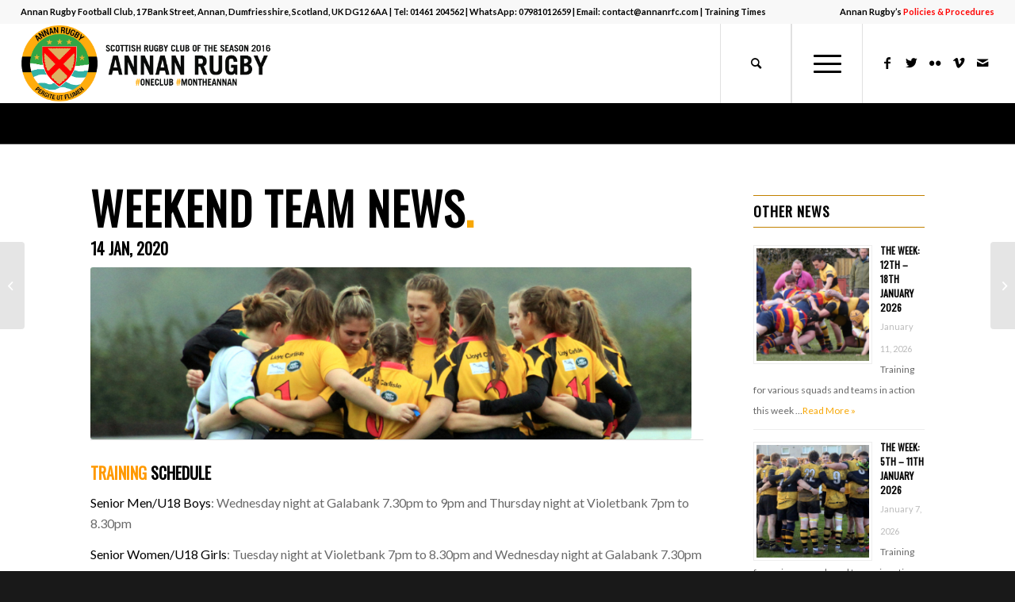

--- FILE ---
content_type: text/html; charset=UTF-8
request_url: https://www.annanrugby.com/2020/01/14/weekend-team-news-18th-19th-january-2020/
body_size: 25974
content:
<!DOCTYPE html>
<html lang="en" class="html_stretched responsive av-preloader-disabled  html_header_top html_logo_left html_main_nav_header html_menu_right html_custom html_header_sticky html_header_shrinking html_header_topbar_active html_mobile_menu_tablet html_header_searchicon html_content_align_center html_header_unstick_top html_header_stretch html_minimal_header html_minimal_header_shadow html_av-submenu-hidden html_av-submenu-display-click html_av-overlay-side html_av-overlay-side-classic html_av-submenu-noclone html_entry_id_6048 av-cookies-no-cookie-consent av-no-preview av-default-lightbox html_text_menu_active av-mobile-menu-switch-default">
<head>
<meta charset="UTF-8" />


<!-- mobile setting -->
<meta name="viewport" content="width=device-width, initial-scale=1">

<!-- Scripts/CSS and wp_head hook -->
<meta name='robots' content='index, follow, max-image-preview:large, max-snippet:-1, max-video-preview:-1' />

	<!-- This site is optimized with the Yoast SEO plugin v26.5 - https://yoast.com/wordpress/plugins/seo/ -->
	<title>Weekend Team News: 18th/19th January 2020 - Annan Rugby</title>
	<link rel="canonical" href="https://www.annanrugby.com/2020/01/14/weekend-team-news-18th-19th-january-2020/" />
	<meta property="og:locale" content="en_US" />
	<meta property="og:type" content="article" />
	<meta property="og:title" content="Weekend Team News: 18th/19th January 2020 - Annan Rugby" />
	<meta property="og:description" content="If the weather is kind this weekend then 3 senior teams in action and 3-4 Youth squads in rugby action/training on Sunday....." />
	<meta property="og:url" content="https://www.annanrugby.com/2020/01/14/weekend-team-news-18th-19th-january-2020/" />
	<meta property="og:site_name" content="Annan Rugby" />
	<meta property="article:published_time" content="2020-01-14T08:24:22+00:00" />
	<meta property="article:modified_time" content="2020-01-18T06:40:58+00:00" />
	<meta property="og:image" content="https://www.annanrugby.com/wp-content/uploads/2020/01/43832750084_8e51d713b3_o.jpg" />
	<meta property="og:image:width" content="1500" />
	<meta property="og:image:height" content="430" />
	<meta property="og:image:type" content="image/jpeg" />
	<meta name="author" content="annanrugmin" />
	<meta name="twitter:card" content="summary_large_image" />
	<meta name="twitter:label1" content="Written by" />
	<meta name="twitter:data1" content="annanrugmin" />
	<meta name="twitter:label2" content="Est. reading time" />
	<meta name="twitter:data2" content="8 minutes" />
	<script type="application/ld+json" class="yoast-schema-graph">{"@context":"https://schema.org","@graph":[{"@type":"WebPage","@id":"https://www.annanrugby.com/2020/01/14/weekend-team-news-18th-19th-january-2020/","url":"https://www.annanrugby.com/2020/01/14/weekend-team-news-18th-19th-january-2020/","name":"Weekend Team News: 18th/19th January 2020 - Annan Rugby","isPartOf":{"@id":"https://www.annanrugby.com/#website"},"primaryImageOfPage":{"@id":"https://www.annanrugby.com/2020/01/14/weekend-team-news-18th-19th-january-2020/#primaryimage"},"image":{"@id":"https://www.annanrugby.com/2020/01/14/weekend-team-news-18th-19th-january-2020/#primaryimage"},"thumbnailUrl":"https://www.annanrugby.com/wp-content/uploads/2020/01/43832750084_8e51d713b3_o.jpg","datePublished":"2020-01-14T08:24:22+00:00","dateModified":"2020-01-18T06:40:58+00:00","author":{"@id":"https://www.annanrugby.com/#/schema/person/2197c507a36313d4c4a7a2e047a798a7"},"breadcrumb":{"@id":"https://www.annanrugby.com/2020/01/14/weekend-team-news-18th-19th-january-2020/#breadcrumb"},"inLanguage":"en","potentialAction":[{"@type":"ReadAction","target":["https://www.annanrugby.com/2020/01/14/weekend-team-news-18th-19th-january-2020/"]}]},{"@type":"ImageObject","inLanguage":"en","@id":"https://www.annanrugby.com/2020/01/14/weekend-team-news-18th-19th-january-2020/#primaryimage","url":"https://www.annanrugby.com/wp-content/uploads/2020/01/43832750084_8e51d713b3_o.jpg","contentUrl":"https://www.annanrugby.com/wp-content/uploads/2020/01/43832750084_8e51d713b3_o.jpg","width":1500,"height":430,"caption":"Annan Hornets"},{"@type":"BreadcrumbList","@id":"https://www.annanrugby.com/2020/01/14/weekend-team-news-18th-19th-january-2020/#breadcrumb","itemListElement":[{"@type":"ListItem","position":1,"name":"Home","item":"https://www.annanrugby.com/welcome/"},{"@type":"ListItem","position":2,"name":"Weekend Team News: 18th/19th January 2020"}]},{"@type":"WebSite","@id":"https://www.annanrugby.com/#website","url":"https://www.annanrugby.com/","name":"Annan Rugby","description":"The Official Website of Annan Rugby Football Club","potentialAction":[{"@type":"SearchAction","target":{"@type":"EntryPoint","urlTemplate":"https://www.annanrugby.com/?s={search_term_string}"},"query-input":{"@type":"PropertyValueSpecification","valueRequired":true,"valueName":"search_term_string"}}],"inLanguage":"en"},{"@type":"Person","@id":"https://www.annanrugby.com/#/schema/person/2197c507a36313d4c4a7a2e047a798a7","name":"annanrugmin","image":{"@type":"ImageObject","inLanguage":"en","@id":"https://www.annanrugby.com/#/schema/person/image/","url":"https://secure.gravatar.com/avatar/d90dc5507a4a68d8504f76aadda5967ed6e3013a96b0ff241bb7ea8c96c804fe?s=96&d=mm&r=g","contentUrl":"https://secure.gravatar.com/avatar/d90dc5507a4a68d8504f76aadda5967ed6e3013a96b0ff241bb7ea8c96c804fe?s=96&d=mm&r=g","caption":"annanrugmin"},"url":"https://www.annanrugby.com/author/annanrugmin/"}]}</script>
	<!-- / Yoast SEO plugin. -->


<link rel='dns-prefetch' href='//www.annanrugby.com' />
<link rel='dns-prefetch' href='//fonts.googleapis.com' />
<link rel="alternate" type="application/rss+xml" title="Annan Rugby &raquo; Feed" href="https://www.annanrugby.com/feed/" />
<link rel="alternate" type="application/rss+xml" title="Annan Rugby &raquo; Comments Feed" href="https://www.annanrugby.com/comments/feed/" />
<link rel="alternate" title="oEmbed (JSON)" type="application/json+oembed" href="https://www.annanrugby.com/wp-json/oembed/1.0/embed?url=https%3A%2F%2Fwww.annanrugby.com%2F2020%2F01%2F14%2Fweekend-team-news-18th-19th-january-2020%2F" />
<link rel="alternate" title="oEmbed (XML)" type="text/xml+oembed" href="https://www.annanrugby.com/wp-json/oembed/1.0/embed?url=https%3A%2F%2Fwww.annanrugby.com%2F2020%2F01%2F14%2Fweekend-team-news-18th-19th-january-2020%2F&#038;format=xml" />
		<!-- This site uses the Google Analytics by ExactMetrics plugin v8.10.2 - Using Analytics tracking - https://www.exactmetrics.com/ -->
		<!-- Note: ExactMetrics is not currently configured on this site. The site owner needs to authenticate with Google Analytics in the ExactMetrics settings panel. -->
					<!-- No tracking code set -->
				<!-- / Google Analytics by ExactMetrics -->
		
<!-- google webfont font replacement -->

			<script type='text/javascript'>

				(function() {

					/*	check if webfonts are disabled by user setting via cookie - or user must opt in.	*/
					var html = document.getElementsByTagName('html')[0];
					var cookie_check = html.className.indexOf('av-cookies-needs-opt-in') >= 0 || html.className.indexOf('av-cookies-can-opt-out') >= 0;
					var allow_continue = true;
					var silent_accept_cookie = html.className.indexOf('av-cookies-user-silent-accept') >= 0;

					if( cookie_check && ! silent_accept_cookie )
					{
						if( ! document.cookie.match(/aviaCookieConsent/) || html.className.indexOf('av-cookies-session-refused') >= 0 )
						{
							allow_continue = false;
						}
						else
						{
							if( ! document.cookie.match(/aviaPrivacyRefuseCookiesHideBar/) )
							{
								allow_continue = false;
							}
							else if( ! document.cookie.match(/aviaPrivacyEssentialCookiesEnabled/) )
							{
								allow_continue = false;
							}
							else if( document.cookie.match(/aviaPrivacyGoogleWebfontsDisabled/) )
							{
								allow_continue = false;
							}
						}
					}

					if( allow_continue )
					{
						var f = document.createElement('link');

						f.type 	= 'text/css';
						f.rel 	= 'stylesheet';
						f.href 	= '//fonts.googleapis.com/css?family=Oswald%7CLato:300,400,700&display=auto';
						f.id 	= 'avia-google-webfont';

						document.getElementsByTagName('head')[0].appendChild(f);
					}
				})();

			</script>
			<style id='wp-img-auto-sizes-contain-inline-css' type='text/css'>
img:is([sizes=auto i],[sizes^="auto," i]){contain-intrinsic-size:3000px 1500px}
/*# sourceURL=wp-img-auto-sizes-contain-inline-css */
</style>
<link rel='stylesheet' id='mec-select2-style-css' href='https://www.annanrugby.com/wp-content/plugins/modern-events-calendar-lite/assets/packages/select2/select2.min.css?ver=6.1.0' type='text/css' media='all' />
<link rel='stylesheet' id='mec-font-icons-css' href='https://www.annanrugby.com/wp-content/plugins/modern-events-calendar-lite/assets/css/iconfonts.css?ver=6.9' type='text/css' media='all' />
<link rel='stylesheet' id='mec-frontend-style-css' href='https://www.annanrugby.com/wp-content/plugins/modern-events-calendar-lite/assets/css/frontend.min.css?ver=6.1.0' type='text/css' media='all' />
<link rel='stylesheet' id='mec-tooltip-style-css' href='https://www.annanrugby.com/wp-content/plugins/modern-events-calendar-lite/assets/packages/tooltip/tooltip.css?ver=6.9' type='text/css' media='all' />
<link rel='stylesheet' id='mec-tooltip-shadow-style-css' href='https://www.annanrugby.com/wp-content/plugins/modern-events-calendar-lite/assets/packages/tooltip/tooltipster-sideTip-shadow.min.css?ver=6.9' type='text/css' media='all' />
<link rel='stylesheet' id='featherlight-css' href='https://www.annanrugby.com/wp-content/plugins/modern-events-calendar-lite/assets/packages/featherlight/featherlight.css?ver=6.9' type='text/css' media='all' />
<link rel='stylesheet' id='mec-custom-google-font-css' href='https://fonts.googleapis.com/css?family=Oswald%3A300%2C+regular%2C+700%2C+%7CLato%3A700%2C+700%2C+700%2C+700%2C+700%2C+700%2C+700%2C+700%2C+700%2C+700%2C+&#038;subset=latin%2Clatin-ext' type='text/css' media='all' />
<link rel='stylesheet' id='mec-lity-style-css' href='https://www.annanrugby.com/wp-content/plugins/modern-events-calendar-lite/assets/packages/lity/lity.min.css?ver=6.9' type='text/css' media='all' />
<link rel='stylesheet' id='mec-general-calendar-style-css' href='https://www.annanrugby.com/wp-content/plugins/modern-events-calendar-lite/assets/css/mec-general-calendar.css?ver=6.9' type='text/css' media='all' />
<style id='wp-emoji-styles-inline-css' type='text/css'>

	img.wp-smiley, img.emoji {
		display: inline !important;
		border: none !important;
		box-shadow: none !important;
		height: 1em !important;
		width: 1em !important;
		margin: 0 0.07em !important;
		vertical-align: -0.1em !important;
		background: none !important;
		padding: 0 !important;
	}
/*# sourceURL=wp-emoji-styles-inline-css */
</style>
<style id='wp-block-library-inline-css' type='text/css'>
:root{--wp-block-synced-color:#7a00df;--wp-block-synced-color--rgb:122,0,223;--wp-bound-block-color:var(--wp-block-synced-color);--wp-editor-canvas-background:#ddd;--wp-admin-theme-color:#007cba;--wp-admin-theme-color--rgb:0,124,186;--wp-admin-theme-color-darker-10:#006ba1;--wp-admin-theme-color-darker-10--rgb:0,107,160.5;--wp-admin-theme-color-darker-20:#005a87;--wp-admin-theme-color-darker-20--rgb:0,90,135;--wp-admin-border-width-focus:2px}@media (min-resolution:192dpi){:root{--wp-admin-border-width-focus:1.5px}}.wp-element-button{cursor:pointer}:root .has-very-light-gray-background-color{background-color:#eee}:root .has-very-dark-gray-background-color{background-color:#313131}:root .has-very-light-gray-color{color:#eee}:root .has-very-dark-gray-color{color:#313131}:root .has-vivid-green-cyan-to-vivid-cyan-blue-gradient-background{background:linear-gradient(135deg,#00d084,#0693e3)}:root .has-purple-crush-gradient-background{background:linear-gradient(135deg,#34e2e4,#4721fb 50%,#ab1dfe)}:root .has-hazy-dawn-gradient-background{background:linear-gradient(135deg,#faaca8,#dad0ec)}:root .has-subdued-olive-gradient-background{background:linear-gradient(135deg,#fafae1,#67a671)}:root .has-atomic-cream-gradient-background{background:linear-gradient(135deg,#fdd79a,#004a59)}:root .has-nightshade-gradient-background{background:linear-gradient(135deg,#330968,#31cdcf)}:root .has-midnight-gradient-background{background:linear-gradient(135deg,#020381,#2874fc)}:root{--wp--preset--font-size--normal:16px;--wp--preset--font-size--huge:42px}.has-regular-font-size{font-size:1em}.has-larger-font-size{font-size:2.625em}.has-normal-font-size{font-size:var(--wp--preset--font-size--normal)}.has-huge-font-size{font-size:var(--wp--preset--font-size--huge)}.has-text-align-center{text-align:center}.has-text-align-left{text-align:left}.has-text-align-right{text-align:right}.has-fit-text{white-space:nowrap!important}#end-resizable-editor-section{display:none}.aligncenter{clear:both}.items-justified-left{justify-content:flex-start}.items-justified-center{justify-content:center}.items-justified-right{justify-content:flex-end}.items-justified-space-between{justify-content:space-between}.screen-reader-text{border:0;clip-path:inset(50%);height:1px;margin:-1px;overflow:hidden;padding:0;position:absolute;width:1px;word-wrap:normal!important}.screen-reader-text:focus{background-color:#ddd;clip-path:none;color:#444;display:block;font-size:1em;height:auto;left:5px;line-height:normal;padding:15px 23px 14px;text-decoration:none;top:5px;width:auto;z-index:100000}html :where(.has-border-color){border-style:solid}html :where([style*=border-top-color]){border-top-style:solid}html :where([style*=border-right-color]){border-right-style:solid}html :where([style*=border-bottom-color]){border-bottom-style:solid}html :where([style*=border-left-color]){border-left-style:solid}html :where([style*=border-width]){border-style:solid}html :where([style*=border-top-width]){border-top-style:solid}html :where([style*=border-right-width]){border-right-style:solid}html :where([style*=border-bottom-width]){border-bottom-style:solid}html :where([style*=border-left-width]){border-left-style:solid}html :where(img[class*=wp-image-]){height:auto;max-width:100%}:where(figure){margin:0 0 1em}html :where(.is-position-sticky){--wp-admin--admin-bar--position-offset:var(--wp-admin--admin-bar--height,0px)}@media screen and (max-width:600px){html :where(.is-position-sticky){--wp-admin--admin-bar--position-offset:0px}}

/*# sourceURL=wp-block-library-inline-css */
</style><style id='global-styles-inline-css' type='text/css'>
:root{--wp--preset--aspect-ratio--square: 1;--wp--preset--aspect-ratio--4-3: 4/3;--wp--preset--aspect-ratio--3-4: 3/4;--wp--preset--aspect-ratio--3-2: 3/2;--wp--preset--aspect-ratio--2-3: 2/3;--wp--preset--aspect-ratio--16-9: 16/9;--wp--preset--aspect-ratio--9-16: 9/16;--wp--preset--color--black: #000000;--wp--preset--color--cyan-bluish-gray: #abb8c3;--wp--preset--color--white: #ffffff;--wp--preset--color--pale-pink: #f78da7;--wp--preset--color--vivid-red: #cf2e2e;--wp--preset--color--luminous-vivid-orange: #ff6900;--wp--preset--color--luminous-vivid-amber: #fcb900;--wp--preset--color--light-green-cyan: #7bdcb5;--wp--preset--color--vivid-green-cyan: #00d084;--wp--preset--color--pale-cyan-blue: #8ed1fc;--wp--preset--color--vivid-cyan-blue: #0693e3;--wp--preset--color--vivid-purple: #9b51e0;--wp--preset--color--metallic-red: #b02b2c;--wp--preset--color--maximum-yellow-red: #edae44;--wp--preset--color--yellow-sun: #eeee22;--wp--preset--color--palm-leaf: #83a846;--wp--preset--color--aero: #7bb0e7;--wp--preset--color--old-lavender: #745f7e;--wp--preset--color--steel-teal: #5f8789;--wp--preset--color--raspberry-pink: #d65799;--wp--preset--color--medium-turquoise: #4ecac2;--wp--preset--gradient--vivid-cyan-blue-to-vivid-purple: linear-gradient(135deg,rgb(6,147,227) 0%,rgb(155,81,224) 100%);--wp--preset--gradient--light-green-cyan-to-vivid-green-cyan: linear-gradient(135deg,rgb(122,220,180) 0%,rgb(0,208,130) 100%);--wp--preset--gradient--luminous-vivid-amber-to-luminous-vivid-orange: linear-gradient(135deg,rgb(252,185,0) 0%,rgb(255,105,0) 100%);--wp--preset--gradient--luminous-vivid-orange-to-vivid-red: linear-gradient(135deg,rgb(255,105,0) 0%,rgb(207,46,46) 100%);--wp--preset--gradient--very-light-gray-to-cyan-bluish-gray: linear-gradient(135deg,rgb(238,238,238) 0%,rgb(169,184,195) 100%);--wp--preset--gradient--cool-to-warm-spectrum: linear-gradient(135deg,rgb(74,234,220) 0%,rgb(151,120,209) 20%,rgb(207,42,186) 40%,rgb(238,44,130) 60%,rgb(251,105,98) 80%,rgb(254,248,76) 100%);--wp--preset--gradient--blush-light-purple: linear-gradient(135deg,rgb(255,206,236) 0%,rgb(152,150,240) 100%);--wp--preset--gradient--blush-bordeaux: linear-gradient(135deg,rgb(254,205,165) 0%,rgb(254,45,45) 50%,rgb(107,0,62) 100%);--wp--preset--gradient--luminous-dusk: linear-gradient(135deg,rgb(255,203,112) 0%,rgb(199,81,192) 50%,rgb(65,88,208) 100%);--wp--preset--gradient--pale-ocean: linear-gradient(135deg,rgb(255,245,203) 0%,rgb(182,227,212) 50%,rgb(51,167,181) 100%);--wp--preset--gradient--electric-grass: linear-gradient(135deg,rgb(202,248,128) 0%,rgb(113,206,126) 100%);--wp--preset--gradient--midnight: linear-gradient(135deg,rgb(2,3,129) 0%,rgb(40,116,252) 100%);--wp--preset--font-size--small: 1rem;--wp--preset--font-size--medium: 1.125rem;--wp--preset--font-size--large: 1.75rem;--wp--preset--font-size--x-large: clamp(1.75rem, 3vw, 2.25rem);--wp--preset--spacing--20: 0.44rem;--wp--preset--spacing--30: 0.67rem;--wp--preset--spacing--40: 1rem;--wp--preset--spacing--50: 1.5rem;--wp--preset--spacing--60: 2.25rem;--wp--preset--spacing--70: 3.38rem;--wp--preset--spacing--80: 5.06rem;--wp--preset--shadow--natural: 6px 6px 9px rgba(0, 0, 0, 0.2);--wp--preset--shadow--deep: 12px 12px 50px rgba(0, 0, 0, 0.4);--wp--preset--shadow--sharp: 6px 6px 0px rgba(0, 0, 0, 0.2);--wp--preset--shadow--outlined: 6px 6px 0px -3px rgb(255, 255, 255), 6px 6px rgb(0, 0, 0);--wp--preset--shadow--crisp: 6px 6px 0px rgb(0, 0, 0);}:root { --wp--style--global--content-size: 800px;--wp--style--global--wide-size: 1130px; }:where(body) { margin: 0; }.wp-site-blocks > .alignleft { float: left; margin-right: 2em; }.wp-site-blocks > .alignright { float: right; margin-left: 2em; }.wp-site-blocks > .aligncenter { justify-content: center; margin-left: auto; margin-right: auto; }:where(.is-layout-flex){gap: 0.5em;}:where(.is-layout-grid){gap: 0.5em;}.is-layout-flow > .alignleft{float: left;margin-inline-start: 0;margin-inline-end: 2em;}.is-layout-flow > .alignright{float: right;margin-inline-start: 2em;margin-inline-end: 0;}.is-layout-flow > .aligncenter{margin-left: auto !important;margin-right: auto !important;}.is-layout-constrained > .alignleft{float: left;margin-inline-start: 0;margin-inline-end: 2em;}.is-layout-constrained > .alignright{float: right;margin-inline-start: 2em;margin-inline-end: 0;}.is-layout-constrained > .aligncenter{margin-left: auto !important;margin-right: auto !important;}.is-layout-constrained > :where(:not(.alignleft):not(.alignright):not(.alignfull)){max-width: var(--wp--style--global--content-size);margin-left: auto !important;margin-right: auto !important;}.is-layout-constrained > .alignwide{max-width: var(--wp--style--global--wide-size);}body .is-layout-flex{display: flex;}.is-layout-flex{flex-wrap: wrap;align-items: center;}.is-layout-flex > :is(*, div){margin: 0;}body .is-layout-grid{display: grid;}.is-layout-grid > :is(*, div){margin: 0;}body{padding-top: 0px;padding-right: 0px;padding-bottom: 0px;padding-left: 0px;}a:where(:not(.wp-element-button)){text-decoration: underline;}:root :where(.wp-element-button, .wp-block-button__link){background-color: #32373c;border-width: 0;color: #fff;font-family: inherit;font-size: inherit;font-style: inherit;font-weight: inherit;letter-spacing: inherit;line-height: inherit;padding-top: calc(0.667em + 2px);padding-right: calc(1.333em + 2px);padding-bottom: calc(0.667em + 2px);padding-left: calc(1.333em + 2px);text-decoration: none;text-transform: inherit;}.has-black-color{color: var(--wp--preset--color--black) !important;}.has-cyan-bluish-gray-color{color: var(--wp--preset--color--cyan-bluish-gray) !important;}.has-white-color{color: var(--wp--preset--color--white) !important;}.has-pale-pink-color{color: var(--wp--preset--color--pale-pink) !important;}.has-vivid-red-color{color: var(--wp--preset--color--vivid-red) !important;}.has-luminous-vivid-orange-color{color: var(--wp--preset--color--luminous-vivid-orange) !important;}.has-luminous-vivid-amber-color{color: var(--wp--preset--color--luminous-vivid-amber) !important;}.has-light-green-cyan-color{color: var(--wp--preset--color--light-green-cyan) !important;}.has-vivid-green-cyan-color{color: var(--wp--preset--color--vivid-green-cyan) !important;}.has-pale-cyan-blue-color{color: var(--wp--preset--color--pale-cyan-blue) !important;}.has-vivid-cyan-blue-color{color: var(--wp--preset--color--vivid-cyan-blue) !important;}.has-vivid-purple-color{color: var(--wp--preset--color--vivid-purple) !important;}.has-metallic-red-color{color: var(--wp--preset--color--metallic-red) !important;}.has-maximum-yellow-red-color{color: var(--wp--preset--color--maximum-yellow-red) !important;}.has-yellow-sun-color{color: var(--wp--preset--color--yellow-sun) !important;}.has-palm-leaf-color{color: var(--wp--preset--color--palm-leaf) !important;}.has-aero-color{color: var(--wp--preset--color--aero) !important;}.has-old-lavender-color{color: var(--wp--preset--color--old-lavender) !important;}.has-steel-teal-color{color: var(--wp--preset--color--steel-teal) !important;}.has-raspberry-pink-color{color: var(--wp--preset--color--raspberry-pink) !important;}.has-medium-turquoise-color{color: var(--wp--preset--color--medium-turquoise) !important;}.has-black-background-color{background-color: var(--wp--preset--color--black) !important;}.has-cyan-bluish-gray-background-color{background-color: var(--wp--preset--color--cyan-bluish-gray) !important;}.has-white-background-color{background-color: var(--wp--preset--color--white) !important;}.has-pale-pink-background-color{background-color: var(--wp--preset--color--pale-pink) !important;}.has-vivid-red-background-color{background-color: var(--wp--preset--color--vivid-red) !important;}.has-luminous-vivid-orange-background-color{background-color: var(--wp--preset--color--luminous-vivid-orange) !important;}.has-luminous-vivid-amber-background-color{background-color: var(--wp--preset--color--luminous-vivid-amber) !important;}.has-light-green-cyan-background-color{background-color: var(--wp--preset--color--light-green-cyan) !important;}.has-vivid-green-cyan-background-color{background-color: var(--wp--preset--color--vivid-green-cyan) !important;}.has-pale-cyan-blue-background-color{background-color: var(--wp--preset--color--pale-cyan-blue) !important;}.has-vivid-cyan-blue-background-color{background-color: var(--wp--preset--color--vivid-cyan-blue) !important;}.has-vivid-purple-background-color{background-color: var(--wp--preset--color--vivid-purple) !important;}.has-metallic-red-background-color{background-color: var(--wp--preset--color--metallic-red) !important;}.has-maximum-yellow-red-background-color{background-color: var(--wp--preset--color--maximum-yellow-red) !important;}.has-yellow-sun-background-color{background-color: var(--wp--preset--color--yellow-sun) !important;}.has-palm-leaf-background-color{background-color: var(--wp--preset--color--palm-leaf) !important;}.has-aero-background-color{background-color: var(--wp--preset--color--aero) !important;}.has-old-lavender-background-color{background-color: var(--wp--preset--color--old-lavender) !important;}.has-steel-teal-background-color{background-color: var(--wp--preset--color--steel-teal) !important;}.has-raspberry-pink-background-color{background-color: var(--wp--preset--color--raspberry-pink) !important;}.has-medium-turquoise-background-color{background-color: var(--wp--preset--color--medium-turquoise) !important;}.has-black-border-color{border-color: var(--wp--preset--color--black) !important;}.has-cyan-bluish-gray-border-color{border-color: var(--wp--preset--color--cyan-bluish-gray) !important;}.has-white-border-color{border-color: var(--wp--preset--color--white) !important;}.has-pale-pink-border-color{border-color: var(--wp--preset--color--pale-pink) !important;}.has-vivid-red-border-color{border-color: var(--wp--preset--color--vivid-red) !important;}.has-luminous-vivid-orange-border-color{border-color: var(--wp--preset--color--luminous-vivid-orange) !important;}.has-luminous-vivid-amber-border-color{border-color: var(--wp--preset--color--luminous-vivid-amber) !important;}.has-light-green-cyan-border-color{border-color: var(--wp--preset--color--light-green-cyan) !important;}.has-vivid-green-cyan-border-color{border-color: var(--wp--preset--color--vivid-green-cyan) !important;}.has-pale-cyan-blue-border-color{border-color: var(--wp--preset--color--pale-cyan-blue) !important;}.has-vivid-cyan-blue-border-color{border-color: var(--wp--preset--color--vivid-cyan-blue) !important;}.has-vivid-purple-border-color{border-color: var(--wp--preset--color--vivid-purple) !important;}.has-metallic-red-border-color{border-color: var(--wp--preset--color--metallic-red) !important;}.has-maximum-yellow-red-border-color{border-color: var(--wp--preset--color--maximum-yellow-red) !important;}.has-yellow-sun-border-color{border-color: var(--wp--preset--color--yellow-sun) !important;}.has-palm-leaf-border-color{border-color: var(--wp--preset--color--palm-leaf) !important;}.has-aero-border-color{border-color: var(--wp--preset--color--aero) !important;}.has-old-lavender-border-color{border-color: var(--wp--preset--color--old-lavender) !important;}.has-steel-teal-border-color{border-color: var(--wp--preset--color--steel-teal) !important;}.has-raspberry-pink-border-color{border-color: var(--wp--preset--color--raspberry-pink) !important;}.has-medium-turquoise-border-color{border-color: var(--wp--preset--color--medium-turquoise) !important;}.has-vivid-cyan-blue-to-vivid-purple-gradient-background{background: var(--wp--preset--gradient--vivid-cyan-blue-to-vivid-purple) !important;}.has-light-green-cyan-to-vivid-green-cyan-gradient-background{background: var(--wp--preset--gradient--light-green-cyan-to-vivid-green-cyan) !important;}.has-luminous-vivid-amber-to-luminous-vivid-orange-gradient-background{background: var(--wp--preset--gradient--luminous-vivid-amber-to-luminous-vivid-orange) !important;}.has-luminous-vivid-orange-to-vivid-red-gradient-background{background: var(--wp--preset--gradient--luminous-vivid-orange-to-vivid-red) !important;}.has-very-light-gray-to-cyan-bluish-gray-gradient-background{background: var(--wp--preset--gradient--very-light-gray-to-cyan-bluish-gray) !important;}.has-cool-to-warm-spectrum-gradient-background{background: var(--wp--preset--gradient--cool-to-warm-spectrum) !important;}.has-blush-light-purple-gradient-background{background: var(--wp--preset--gradient--blush-light-purple) !important;}.has-blush-bordeaux-gradient-background{background: var(--wp--preset--gradient--blush-bordeaux) !important;}.has-luminous-dusk-gradient-background{background: var(--wp--preset--gradient--luminous-dusk) !important;}.has-pale-ocean-gradient-background{background: var(--wp--preset--gradient--pale-ocean) !important;}.has-electric-grass-gradient-background{background: var(--wp--preset--gradient--electric-grass) !important;}.has-midnight-gradient-background{background: var(--wp--preset--gradient--midnight) !important;}.has-small-font-size{font-size: var(--wp--preset--font-size--small) !important;}.has-medium-font-size{font-size: var(--wp--preset--font-size--medium) !important;}.has-large-font-size{font-size: var(--wp--preset--font-size--large) !important;}.has-x-large-font-size{font-size: var(--wp--preset--font-size--x-large) !important;}
/*# sourceURL=global-styles-inline-css */
</style>

<link rel='stylesheet' id='avia-merged-styles-css' href='https://www.annanrugby.com/wp-content/uploads/dynamic_avia/avia-merged-styles-9348729afdbe308796a9ee625318290a---683490927b3f6.css' type='text/css' media='all' />
<link rel='stylesheet' id='avia-single-post-6048-css' href='https://www.annanrugby.com/wp-content/uploads/dynamic_avia/avia_posts_css/post-6048.css?ver=ver-1679935492' type='text/css' media='all' />
<script type="text/javascript" src="https://www.annanrugby.com/wp-includes/js/jquery/jquery.min.js?ver=3.7.1" id="jquery-core-js"></script>
<script type="text/javascript" src="https://www.annanrugby.com/wp-includes/js/jquery/jquery-migrate.min.js?ver=3.4.1" id="jquery-migrate-js"></script>
<script type="text/javascript" src="https://www.annanrugby.com/wp-content/plugins/modern-events-calendar-lite/assets/js/mec-general-calendar.js?ver=6.1.0" id="mec-general-calendar-script-js"></script>
<script type="text/javascript" id="mec-frontend-script-js-extra">
/* <![CDATA[ */
var mecdata = {"day":"day","days":"days","hour":"hour","hours":"hours","minute":"minute","minutes":"minutes","second":"second","seconds":"seconds","elementor_edit_mode":"no","recapcha_key":"","ajax_url":"https://www.annanrugby.com/wp-admin/admin-ajax.php","fes_nonce":"971ca614d7","current_year":"2026","current_month":"01","datepicker_format":"yy-mm-dd"};
//# sourceURL=mec-frontend-script-js-extra
/* ]]> */
</script>
<script type="text/javascript" src="https://www.annanrugby.com/wp-content/plugins/modern-events-calendar-lite/assets/js/frontend.js?ver=6.1.0" id="mec-frontend-script-js"></script>
<script type="text/javascript" src="https://www.annanrugby.com/wp-content/plugins/modern-events-calendar-lite/assets/js/events.js?ver=6.1.0" id="mec-events-script-js"></script>
<link rel="https://api.w.org/" href="https://www.annanrugby.com/wp-json/" /><link rel="alternate" title="JSON" type="application/json" href="https://www.annanrugby.com/wp-json/wp/v2/posts/6048" /><link rel="EditURI" type="application/rsd+xml" title="RSD" href="https://www.annanrugby.com/xmlrpc.php?rsd" />
<meta name="generator" content="WordPress 6.9" />
<link rel='shortlink' href='https://www.annanrugby.com/?p=6048' />
<link rel="profile" href="http://gmpg.org/xfn/11" />
<link rel="alternate" type="application/rss+xml" title="Annan Rugby RSS2 Feed" href="https://www.annanrugby.com/feed/" />
<link rel="pingback" href="https://www.annanrugby.com/xmlrpc.php" />

<style type='text/css' media='screen'>
 #top #header_main > .container, #top #header_main > .container .main_menu  .av-main-nav > li > a, #top #header_main #menu-item-shop .cart_dropdown_link{ height:100px; line-height: 100px; }
 .html_top_nav_header .av-logo-container{ height:100px;  }
 .html_header_top.html_header_sticky #top #wrap_all #main{ padding-top:130px; } 
</style>
<!--[if lt IE 9]><script src="https://www.annanrugby.com/wp-content/themes/enfold/js/html5shiv.js"></script><![endif]-->
<link rel="icon" href="https://annanrugby.com/wp-content/uploads/2019/09/favicon2.png" type="image/png">

<!-- To speed up the rendering and to display the site as fast as possible to the user we include some styles and scripts for above the fold content inline -->
<script type="text/javascript">'use strict';var avia_is_mobile=!1;if(/Android|webOS|iPhone|iPad|iPod|BlackBerry|IEMobile|Opera Mini/i.test(navigator.userAgent)&&'ontouchstart' in document.documentElement){avia_is_mobile=!0;document.documentElement.className+=' avia_mobile '}
else{document.documentElement.className+=' avia_desktop '};document.documentElement.className+=' js_active ';(function(){var e=['-webkit-','-moz-','-ms-',''],n='',o=!1,a=!1;for(var t in e){if(e[t]+'transform' in document.documentElement.style){o=!0;n=e[t]+'transform'};if(e[t]+'perspective' in document.documentElement.style){a=!0}};if(o){document.documentElement.className+=' avia_transform '};if(a){document.documentElement.className+=' avia_transform3d '};if(typeof document.getElementsByClassName=='function'&&typeof document.documentElement.getBoundingClientRect=='function'&&avia_is_mobile==!1){if(n&&window.innerHeight>0){setTimeout(function(){var e=0,o={},a=0,t=document.getElementsByClassName('av-parallax'),i=window.pageYOffset||document.documentElement.scrollTop;for(e=0;e<t.length;e++){t[e].style.top='0px';o=t[e].getBoundingClientRect();a=Math.ceil((window.innerHeight+i-o.top)*0.3);t[e].style[n]='translate(0px, '+a+'px)';t[e].style.top='auto';t[e].className+=' enabled-parallax '}},50)}}})();</script><style type="text/css">
		@font-face {font-family: 'entypo-fontello'; font-weight: normal; font-style: normal; font-display: auto;
		src: url('https://www.annanrugby.com/wp-content/themes/enfold/config-templatebuilder/avia-template-builder/assets/fonts/entypo-fontello.woff2') format('woff2'),
		url('https://www.annanrugby.com/wp-content/themes/enfold/config-templatebuilder/avia-template-builder/assets/fonts/entypo-fontello.woff') format('woff'),
		url('https://www.annanrugby.com/wp-content/themes/enfold/config-templatebuilder/avia-template-builder/assets/fonts/entypo-fontello.ttf') format('truetype'),
		url('https://www.annanrugby.com/wp-content/themes/enfold/config-templatebuilder/avia-template-builder/assets/fonts/entypo-fontello.svg#entypo-fontello') format('svg'),
		url('https://www.annanrugby.com/wp-content/themes/enfold/config-templatebuilder/avia-template-builder/assets/fonts/entypo-fontello.eot'),
		url('https://www.annanrugby.com/wp-content/themes/enfold/config-templatebuilder/avia-template-builder/assets/fonts/entypo-fontello.eot?#iefix') format('embedded-opentype');
		} #top .avia-font-entypo-fontello, body .avia-font-entypo-fontello, html body [data-av_iconfont='entypo-fontello']:before{ font-family: 'entypo-fontello'; }
		
		@font-face {font-family: 'flaticon-sports'; font-weight: normal; font-style: normal; font-display: auto;
		src: url('https://www.annanrugby.com/wp-content/uploads/avia_fonts/flaticon-sports/flaticon-sports.woff2') format('woff2'),
		url('https://www.annanrugby.com/wp-content/uploads/avia_fonts/flaticon-sports/flaticon-sports.woff') format('woff'),
		url('https://www.annanrugby.com/wp-content/uploads/avia_fonts/flaticon-sports/flaticon-sports.ttf') format('truetype'),
		url('https://www.annanrugby.com/wp-content/uploads/avia_fonts/flaticon-sports/flaticon-sports.svg#flaticon-sports') format('svg'),
		url('https://www.annanrugby.com/wp-content/uploads/avia_fonts/flaticon-sports/flaticon-sports.eot'),
		url('https://www.annanrugby.com/wp-content/uploads/avia_fonts/flaticon-sports/flaticon-sports.eot?#iefix') format('embedded-opentype');
		} #top .avia-font-flaticon-sports, body .avia-font-flaticon-sports, html body [data-av_iconfont='flaticon-sports']:before{ font-family: 'flaticon-sports'; }
		</style><style type="text/css">.mec-wrap, .mec-wrap div:not([class^="elementor-"]), .lity-container, .mec-wrap h1, .mec-wrap h2, .mec-wrap h3, .mec-wrap h4, .mec-wrap h5, .mec-wrap h6, .entry-content .mec-wrap h1, .entry-content .mec-wrap h2, .entry-content .mec-wrap h3, .entry-content .mec-wrap h4, .entry-content .mec-wrap h5, .entry-content .mec-wrap h6, .mec-wrap .mec-totalcal-box input[type="submit"], .mec-wrap .mec-totalcal-box .mec-totalcal-view span, .mec-agenda-event-title a, .lity-content .mec-events-meta-group-booking select, .lity-content .mec-book-ticket-variation h5, .lity-content .mec-events-meta-group-booking input[type="number"], .lity-content .mec-events-meta-group-booking input[type="text"], .lity-content .mec-events-meta-group-booking input[type="email"],.mec-organizer-item a, .mec-single-event .mec-events-meta-group-booking ul.mec-book-tickets-container li.mec-book-ticket-container label { font-family: "Montserrat", -apple-system, BlinkMacSystemFont, "Segoe UI", Roboto, sans-serif;}.mec-event-content p, .mec-search-bar-result .mec-event-detail{ font-family: Roboto, sans-serif;} .mec-wrap .mec-totalcal-box input, .mec-wrap .mec-totalcal-box select, .mec-checkboxes-search .mec-searchbar-category-wrap, .mec-wrap .mec-totalcal-box .mec-totalcal-view span { font-family: "Roboto", Helvetica, Arial, sans-serif; }.mec-event-grid-modern .event-grid-modern-head .mec-event-day, .mec-event-list-minimal .mec-time-details, .mec-event-list-minimal .mec-event-detail, .mec-event-list-modern .mec-event-detail, .mec-event-grid-minimal .mec-time-details, .mec-event-grid-minimal .mec-event-detail, .mec-event-grid-simple .mec-event-detail, .mec-event-cover-modern .mec-event-place, .mec-event-cover-clean .mec-event-place, .mec-calendar .mec-event-article .mec-localtime-details div, .mec-calendar .mec-event-article .mec-event-detail, .mec-calendar.mec-calendar-daily .mec-calendar-d-top h2, .mec-calendar.mec-calendar-daily .mec-calendar-d-top h3, .mec-toggle-item-col .mec-event-day, .mec-weather-summary-temp { font-family: "Roboto", sans-serif; } .mec-fes-form, .mec-fes-list, .mec-fes-form input, .mec-event-date .mec-tooltip .box, .mec-event-status .mec-tooltip .box, .ui-datepicker.ui-widget, .mec-fes-form button[type="submit"].mec-fes-sub-button, .mec-wrap .mec-timeline-events-container p, .mec-wrap .mec-timeline-events-container h4, .mec-wrap .mec-timeline-events-container div, .mec-wrap .mec-timeline-events-container a, .mec-wrap .mec-timeline-events-container span { font-family: -apple-system, BlinkMacSystemFont, "Segoe UI", Roboto, sans-serif !important; }.mec-hourly-schedule-speaker-name, .mec-events-meta-group-countdown .countdown-w span, .mec-single-event .mec-event-meta dt, .mec-hourly-schedule-speaker-job-title, .post-type-archive-mec-events h1, .mec-ticket-available-spots .mec-event-ticket-name, .tax-mec_category h1, .mec-wrap h1, .mec-wrap h2, .mec-wrap h3, .mec-wrap h4, .mec-wrap h5, .mec-wrap h6,.entry-content .mec-wrap h1, .entry-content .mec-wrap h2, .entry-content .mec-wrap h3,.entry-content  .mec-wrap h4, .entry-content .mec-wrap h5, .entry-content .mec-wrap h6{ font-family: 'Oswald', Helvetica, Arial, sans-serif;}.mec-single-event .mec-event-meta .mec-events-event-cost, .mec-event-data-fields .mec-event-data-field-item .mec-event-data-field-value, .mec-event-data-fields .mec-event-data-field-item .mec-event-data-field-name, .mec-wrap .info-msg div, .mec-wrap .mec-error div, .mec-wrap .mec-success div, .mec-wrap .warning-msg div, .mec-breadcrumbs .mec-current, .mec-events-meta-group-tags, .mec-single-event .mec-events-meta-group-booking .mec-event-ticket-available, .mec-single-modern .mec-single-event-bar>div dd, .mec-single-event .mec-event-meta dd, .mec-single-event .mec-event-meta dd a, .mec-next-occ-booking span, .mec-hourly-schedule-speaker-description, .mec-single-event .mec-speakers-details ul li .mec-speaker-job-title, .mec-single-event .mec-speakers-details ul li .mec-speaker-name, .mec-event-data-field-items, .mec-load-more-button, .mec-events-meta-group-tags a, .mec-events-button, .mec-wrap abbr, .mec-event-schedule-content dl dt, .mec-breadcrumbs a, .mec-breadcrumbs span .mec-event-content p, .mec-wrap p { font-family: 'Lato',sans-serif; font-weight:300;}.mec-event-grid-minimal .mec-modal-booking-button:hover, .mec-events-timeline-wrap .mec-organizer-item a, .mec-events-timeline-wrap .mec-organizer-item:after, .mec-events-timeline-wrap .mec-shortcode-organizers i, .mec-timeline-event .mec-modal-booking-button, .mec-wrap .mec-map-lightbox-wp.mec-event-list-classic .mec-event-date, .mec-timetable-t2-col .mec-modal-booking-button:hover, .mec-event-container-classic .mec-modal-booking-button:hover, .mec-calendar-events-side .mec-modal-booking-button:hover, .mec-event-grid-yearly  .mec-modal-booking-button, .mec-events-agenda .mec-modal-booking-button, .mec-event-grid-simple .mec-modal-booking-button, .mec-event-list-minimal  .mec-modal-booking-button:hover, .mec-timeline-month-divider,  .mec-wrap.colorskin-custom .mec-totalcal-box .mec-totalcal-view span:hover,.mec-wrap.colorskin-custom .mec-calendar.mec-event-calendar-classic .mec-selected-day,.mec-wrap.colorskin-custom .mec-color, .mec-wrap.colorskin-custom .mec-event-sharing-wrap .mec-event-sharing > li:hover a, .mec-wrap.colorskin-custom .mec-color-hover:hover, .mec-wrap.colorskin-custom .mec-color-before *:before ,.mec-wrap.colorskin-custom .mec-widget .mec-event-grid-classic.owl-carousel .owl-nav i,.mec-wrap.colorskin-custom .mec-event-list-classic a.magicmore:hover,.mec-wrap.colorskin-custom .mec-event-grid-simple:hover .mec-event-title,.mec-wrap.colorskin-custom .mec-single-event .mec-event-meta dd.mec-events-event-categories:before,.mec-wrap.colorskin-custom .mec-single-event-date:before,.mec-wrap.colorskin-custom .mec-single-event-time:before,.mec-wrap.colorskin-custom .mec-events-meta-group.mec-events-meta-group-venue:before,.mec-wrap.colorskin-custom .mec-calendar .mec-calendar-side .mec-previous-month i,.mec-wrap.colorskin-custom .mec-calendar .mec-calendar-side .mec-next-month:hover,.mec-wrap.colorskin-custom .mec-calendar .mec-calendar-side .mec-previous-month:hover,.mec-wrap.colorskin-custom .mec-calendar .mec-calendar-side .mec-next-month:hover,.mec-wrap.colorskin-custom .mec-calendar.mec-event-calendar-classic dt.mec-selected-day:hover,.mec-wrap.colorskin-custom .mec-infowindow-wp h5 a:hover, .colorskin-custom .mec-events-meta-group-countdown .mec-end-counts h3,.mec-calendar .mec-calendar-side .mec-next-month i,.mec-wrap .mec-totalcal-box i,.mec-calendar .mec-event-article .mec-event-title a:hover,.mec-attendees-list-details .mec-attendee-profile-link a:hover,.mec-wrap.colorskin-custom .mec-next-event-details li i, .mec-next-event-details i:before, .mec-marker-infowindow-wp .mec-marker-infowindow-count, .mec-next-event-details a,.mec-wrap.colorskin-custom .mec-events-masonry-cats a.mec-masonry-cat-selected,.lity .mec-color,.lity .mec-color-before :before,.lity .mec-color-hover:hover,.lity .mec-wrap .mec-color,.lity .mec-wrap .mec-color-before :before,.lity .mec-wrap .mec-color-hover:hover,.leaflet-popup-content .mec-color,.leaflet-popup-content .mec-color-before :before,.leaflet-popup-content .mec-color-hover:hover,.leaflet-popup-content .mec-wrap .mec-color,.leaflet-popup-content .mec-wrap .mec-color-before :before,.leaflet-popup-content .mec-wrap .mec-color-hover:hover, .mec-calendar.mec-calendar-daily .mec-calendar-d-table .mec-daily-view-day.mec-daily-view-day-active.mec-color, .mec-map-boxshow div .mec-map-view-event-detail.mec-event-detail i,.mec-map-boxshow div .mec-map-view-event-detail.mec-event-detail:hover,.mec-map-boxshow .mec-color,.mec-map-boxshow .mec-color-before :before,.mec-map-boxshow .mec-color-hover:hover,.mec-map-boxshow .mec-wrap .mec-color,.mec-map-boxshow .mec-wrap .mec-color-before :before,.mec-map-boxshow .mec-wrap .mec-color-hover:hover, .mec-choosen-time-message, .mec-booking-calendar-month-navigation .mec-next-month:hover, .mec-booking-calendar-month-navigation .mec-previous-month:hover, .mec-yearly-view-wrap .mec-agenda-event-title a:hover, .mec-yearly-view-wrap .mec-yearly-title-sec .mec-next-year i, .mec-yearly-view-wrap .mec-yearly-title-sec .mec-previous-year i, .mec-yearly-view-wrap .mec-yearly-title-sec .mec-next-year:hover, .mec-yearly-view-wrap .mec-yearly-title-sec .mec-previous-year:hover, .mec-av-spot .mec-av-spot-head .mec-av-spot-box span, .mec-wrap.colorskin-custom .mec-calendar .mec-calendar-side .mec-previous-month:hover .mec-load-month-link, .mec-wrap.colorskin-custom .mec-calendar .mec-calendar-side .mec-next-month:hover .mec-load-month-link, .mec-yearly-view-wrap .mec-yearly-title-sec .mec-previous-year:hover .mec-load-month-link, .mec-yearly-view-wrap .mec-yearly-title-sec .mec-next-year:hover .mec-load-month-link, .mec-skin-list-events-container .mec-data-fields-tooltip .mec-data-fields-tooltip-box ul .mec-event-data-field-item a, .mec-booking-shortcode .mec-event-ticket-name, .mec-booking-shortcode .mec-event-ticket-price, .mec-booking-shortcode .mec-ticket-variation-name, .mec-booking-shortcode .mec-ticket-variation-price, .mec-booking-shortcode label, .mec-booking-shortcode .nice-select, .mec-booking-shortcode input, .mec-booking-shortcode span.mec-book-price-detail-description, .mec-booking-shortcode .mec-ticket-name, .mec-booking-shortcode label.wn-checkbox-label{color: #f7a706}.mec-skin-carousel-container .mec-event-footer-carousel-type3 .mec-modal-booking-button:hover, .mec-wrap.colorskin-custom .mec-event-sharing .mec-event-share:hover .event-sharing-icon,.mec-wrap.colorskin-custom .mec-event-grid-clean .mec-event-date,.mec-wrap.colorskin-custom .mec-event-list-modern .mec-event-sharing > li:hover a i,.mec-wrap.colorskin-custom .mec-event-list-modern .mec-event-sharing .mec-event-share:hover .mec-event-sharing-icon,.mec-wrap.colorskin-custom .mec-event-list-modern .mec-event-sharing li:hover a i,.mec-wrap.colorskin-custom .mec-calendar:not(.mec-event-calendar-classic) .mec-selected-day,.mec-wrap.colorskin-custom .mec-calendar .mec-selected-day:hover,.mec-wrap.colorskin-custom .mec-calendar .mec-calendar-row  dt.mec-has-event:hover,.mec-wrap.colorskin-custom .mec-calendar .mec-has-event:after, .mec-wrap.colorskin-custom .mec-bg-color, .mec-wrap.colorskin-custom .mec-bg-color-hover:hover, .colorskin-custom .mec-event-sharing-wrap:hover > li, .mec-wrap.colorskin-custom .mec-totalcal-box .mec-totalcal-view span.mec-totalcalview-selected,.mec-wrap .flip-clock-wrapper ul li a div div.inn,.mec-wrap .mec-totalcal-box .mec-totalcal-view span.mec-totalcalview-selected,.event-carousel-type1-head .mec-event-date-carousel,.mec-event-countdown-style3 .mec-event-date,#wrap .mec-wrap article.mec-event-countdown-style1,.mec-event-countdown-style1 .mec-event-countdown-part3 a.mec-event-button,.mec-wrap .mec-event-countdown-style2,.mec-map-get-direction-btn-cnt input[type="submit"],.mec-booking button,span.mec-marker-wrap,.mec-wrap.colorskin-custom .mec-timeline-events-container .mec-timeline-event-date:before, .mec-has-event-for-booking.mec-active .mec-calendar-novel-selected-day, .mec-booking-tooltip.multiple-time .mec-booking-calendar-date.mec-active, .mec-booking-tooltip.multiple-time .mec-booking-calendar-date:hover, .mec-ongoing-normal-label, .mec-calendar .mec-has-event:after, .mec-event-list-modern .mec-event-sharing li:hover .telegram{background-color: #f7a706;}.mec-booking-tooltip.multiple-time .mec-booking-calendar-date:hover, .mec-calendar-day.mec-active .mec-booking-tooltip.multiple-time .mec-booking-calendar-date.mec-active{ background-color: #f7a706;}.mec-skin-carousel-container .mec-event-footer-carousel-type3 .mec-modal-booking-button:hover, .mec-timeline-month-divider, .mec-wrap.colorskin-custom .mec-single-event .mec-speakers-details ul li .mec-speaker-avatar a:hover img,.mec-wrap.colorskin-custom .mec-event-list-modern .mec-event-sharing > li:hover a i,.mec-wrap.colorskin-custom .mec-event-list-modern .mec-event-sharing .mec-event-share:hover .mec-event-sharing-icon,.mec-wrap.colorskin-custom .mec-event-list-standard .mec-month-divider span:before,.mec-wrap.colorskin-custom .mec-single-event .mec-social-single:before,.mec-wrap.colorskin-custom .mec-single-event .mec-frontbox-title:before,.mec-wrap.colorskin-custom .mec-calendar .mec-calendar-events-side .mec-table-side-day, .mec-wrap.colorskin-custom .mec-border-color, .mec-wrap.colorskin-custom .mec-border-color-hover:hover, .colorskin-custom .mec-single-event .mec-frontbox-title:before, .colorskin-custom .mec-single-event .mec-wrap-checkout h4:before, .colorskin-custom .mec-single-event .mec-events-meta-group-booking form > h4:before, .mec-wrap.colorskin-custom .mec-totalcal-box .mec-totalcal-view span.mec-totalcalview-selected,.mec-wrap .mec-totalcal-box .mec-totalcal-view span.mec-totalcalview-selected,.event-carousel-type1-head .mec-event-date-carousel:after,.mec-wrap.colorskin-custom .mec-events-masonry-cats a.mec-masonry-cat-selected, .mec-marker-infowindow-wp .mec-marker-infowindow-count, .mec-wrap.colorskin-custom .mec-events-masonry-cats a:hover, .mec-has-event-for-booking .mec-calendar-novel-selected-day, .mec-booking-tooltip.multiple-time .mec-booking-calendar-date.mec-active, .mec-booking-tooltip.multiple-time .mec-booking-calendar-date:hover, .mec-virtual-event-history h3:before, .mec-booking-tooltip.multiple-time .mec-booking-calendar-date:hover, .mec-calendar-day.mec-active .mec-booking-tooltip.multiple-time .mec-booking-calendar-date.mec-active, .mec-rsvp-form-box form > h4:before, .mec-wrap .mec-box-title::before, .mec-box-title::before  {border-color: #f7a706;}.mec-wrap.colorskin-custom .mec-event-countdown-style3 .mec-event-date:after,.mec-wrap.colorskin-custom .mec-month-divider span:before, .mec-calendar.mec-event-container-simple dl dt.mec-selected-day, .mec-calendar.mec-event-container-simple dl dt.mec-selected-day:hover{border-bottom-color:#f7a706;}.mec-wrap.colorskin-custom  article.mec-event-countdown-style1 .mec-event-countdown-part2:after{border-color: transparent transparent transparent #f7a706;}.mec-wrap.colorskin-custom .mec-box-shadow-color { box-shadow: 0 4px 22px -7px #f7a706;}.mec-events-timeline-wrap .mec-shortcode-organizers, .mec-timeline-event .mec-modal-booking-button, .mec-events-timeline-wrap:before, .mec-wrap.colorskin-custom .mec-timeline-event-local-time, .mec-wrap.colorskin-custom .mec-timeline-event-time ,.mec-wrap.colorskin-custom .mec-timeline-event-location,.mec-choosen-time-message { background: rgba(247,167,6,.11);}.mec-wrap.colorskin-custom .mec-timeline-events-container .mec-timeline-event-date:after{ background: rgba(247,167,6,.3);}.mec-booking-shortcode button { box-shadow: 0 2px 2px rgba(247 167 6 / 27%);}.mec-booking-shortcode button.mec-book-form-back-button{ background-color: rgba(247 167 6 / 40%);}.mec-events-meta-group-booking-shortcode{ background: rgba(247,167,6,.14);}.mec-booking-shortcode label.wn-checkbox-label, .mec-booking-shortcode .nice-select,.mec-booking-shortcode input, .mec-booking-shortcode .mec-book-form-gateway-label input[type=radio]:before, .mec-booking-shortcode input[type=radio]:checked:before, .mec-booking-shortcode ul.mec-book-price-details li, .mec-booking-shortcode ul.mec-book-price-details{ border-color: rgba(247 167 6 / 27%) !important;}.mec-booking-shortcode input::-webkit-input-placeholder,.mec-booking-shortcode textarea::-webkit-input-placeholder{color: #f7a706}.mec-booking-shortcode input::-moz-placeholder,.mec-booking-shortcode textarea::-moz-placeholder{color: #f7a706}.mec-booking-shortcode input:-ms-input-placeholder,.mec-booking-shortcode textarea:-ms-input-placeholder {color: #f7a706}.mec-booking-shortcode input:-moz-placeholder,.mec-booking-shortcode textarea:-moz-placeholder {color: #f7a706}.mec-booking-shortcode label.wn-checkbox-label:after, .mec-booking-shortcode label.wn-checkbox-label:before, .mec-booking-shortcode input[type=radio]:checked:after{background-color: #f7a706}.mec-wrap.colorskin-custom h1 a:hover, .mec-wrap.colorskin-custom h2 a:hover, .mec-wrap.colorskin-custom h3 a:hover, .mec-wrap.colorskin-custom h4 a:hover, .mec-wrap.colorskin-custom h5 a:hover, .mec-wrap.colorskin-custom h6 a:hover,.entry-content .mec-wrap.colorskin-custom h1 a:hover, .entry-content .mec-wrap.colorskin-custom h2 a:hover, .entry-content .mec-wrap.colorskin-custom h3 a:hover,.entry-content  .mec-wrap.colorskin-custom h4 a:hover, .entry-content .mec-wrap.colorskin-custom h5 a:hover, .entry-content .mec-wrap.colorskin-custom h6 a:hover {color: #f7a706 !important;}</style><style type="text/css">.mec-event-date {
    background-color: white !important;
    color: black !important;
    border-color: #f7a706 !important;
}
.mec-event-date:hover {
    background-color: #f7a706 !important;
    color: black !important;
    border-color: #f7a706 !important;
}
.mec-event-detail {
    color: black !important;
    font-family: 'Lato' !important;
}
.mec-skin-grid-events-container {
    color: black !important;
    font-family: 'Lato' !important;
}</style>

<!--
Debugging Info for Theme support: 

Theme: Enfold
Version: 5.3.1.1
Installed: enfold
AviaFramework Version: 5.3
AviaBuilder Version: 5.3
aviaElementManager Version: 1.0.1
- - - - - - - - - - -
ChildTheme: Annan Rugby
ChildTheme Version: 1.0
ChildTheme Installed: enfold

- - - - - - - - - - -
ML:805306368-PU:105-PLA:11
WP:6.9
Compress: CSS:all theme files - JS:all theme files
Updates: disabled
PLAu:9
-->
<link rel='stylesheet' id='rpwe-style-css' href='https://www.annanrugby.com/wp-content/plugins/recent-posts-widget-extended/assets/css/rpwe-frontend.css?ver=2.0.2' type='text/css' media='all' />
</head>

<body id="top" class="wp-singular post-template-default single single-post postid-6048 single-format-gallery wp-theme-enfold wp-child-theme-annanrugby stretched rtl_columns av-curtain-numeric oswald lato  avia-responsive-images-support" itemscope="itemscope" itemtype="https://schema.org/WebPage" >

	
	<div id='wrap_all'>

	
<header id='header' class='all_colors header_color light_bg_color  av_header_top av_logo_left av_main_nav_header av_menu_right av_custom av_header_sticky av_header_shrinking av_header_stretch av_mobile_menu_tablet av_header_searchicon av_header_unstick_top av_seperator_big_border av_minimal_header av_minimal_header_shadow av_bottom_nav_disabled '  role="banner" itemscope="itemscope" itemtype="https://schema.org/WPHeader" >

		<div id='header_meta' class='container_wrap container_wrap_meta  av_icon_active_main av_secondary_right av_extra_header_active av_phone_active_left av_entry_id_6048'>

			      <div class='container'>
			      <nav class='sub_menu'  role="navigation" itemscope="itemscope" itemtype="https://schema.org/SiteNavigationElement" ><ul role="menu" class="menu" id="avia2-menu"><li role="menuitem" id="menu-item-792" class="menu-item menu-item-type-custom menu-item-object-custom menu-item-792"><a href="https://www.annanrugby.com/about/policies-procedures/">Annan Rugby&#8217;s <font color="RED"> Policies &#038; Procedures</font></a></li>
</ul></nav><div class='phone-info with_nav'><div>Annan Rugby Football Club, 17 Bank Street, Annan, Dumfriesshire, Scotland, UK DG12 6AA | Tel: <a href="tel:00441461204562">01461 204562</a> | WhatsApp: <a href="http://api.whatsapp.com/send?phone=+447981012659">07981012659</a> | Email: <a href="mailto:contact@annanrfc.com">contact@annanrfc.com</a> | <a href="https://annanrugby.com/our-teams/">Training Times</a></div></div>			      </div>
		</div>

		<div  id='header_main' class='container_wrap container_wrap_logo'>

        <div class='container av-logo-container'><div class='inner-container'><span class='logo avia-standard-logo'><a href='https://www.annanrugby.com/' class=''><img src="https://www.annanrugby.com/wp-content/uploads/2021/08/header2022.png" srcset="https://www.annanrugby.com/wp-content/uploads/2021/08/header2022.png 1020w, https://www.annanrugby.com/wp-content/uploads/2021/08/header2022-300x92.png 300w, https://www.annanrugby.com/wp-content/uploads/2021/08/header2022-768x236.png 768w, https://www.annanrugby.com/wp-content/uploads/2021/08/header2022-705x216.png 705w, https://www.annanrugby.com/wp-content/uploads/2021/08/header2022-450x138.png 450w" sizes="(max-width: 1020px) 100vw, 1020px" height="100" width="300" alt='Annan Rugby' title='header2022' /></a></span><nav class='main_menu' data-selectname='Select a page'  role="navigation" itemscope="itemscope" itemtype="https://schema.org/SiteNavigationElement" ><div class="avia-menu av-main-nav-wrap av_menu_icon_beside"><ul role="menu" class="menu av-main-nav" id="avia-menu"><li role="menuitem" id="menu-item-795" class="menu-item menu-item-type-post_type menu-item-object-page menu-item-home menu-item-top-level menu-item-top-level-1"><a href="https://www.annanrugby.com/" itemprop="url" tabindex="0"><span class="avia-bullet"></span><span class="avia-menu-text">Home</span><span class="avia-menu-fx"><span class="avia-arrow-wrap"><span class="avia-arrow"></span></span></span></a></li>
<li role="menuitem" id="menu-item-3214" class="menu-item menu-item-type-custom menu-item-object-custom menu-item-has-children menu-item-top-level menu-item-top-level-2"><a href="https://www.annanrugby.com/about/general-information/" itemprop="url" tabindex="0"><span class="avia-bullet"></span><span class="avia-menu-text">Our Club</span><span class="avia-menu-fx"><span class="avia-arrow-wrap"><span class="avia-arrow"></span></span></span></a>


<ul class="sub-menu">
	<li role="menuitem" id="menu-item-24532" class="menu-item menu-item-type-post_type menu-item-object-page"><a href="https://www.annanrugby.com/about/policies-procedures/" itemprop="url" tabindex="0"><span class="avia-bullet"></span><span class="avia-menu-text">Policies &#038; Procedures</span></a></li>
	<li role="menuitem" id="menu-item-953" class="menu-item menu-item-type-post_type menu-item-object-page"><a href="https://www.annanrugby.com/about/general-information/" itemprop="url" tabindex="0"><span class="avia-bullet"></span><span class="avia-menu-text">General Information</span></a></li>
	<li role="menuitem" id="menu-item-957" class="menu-item menu-item-type-post_type menu-item-object-page"><a href="https://www.annanrugby.com/about/history-of-annan-rugby/" itemprop="url" tabindex="0"><span class="avia-bullet"></span><span class="avia-menu-text">Club History</span></a></li>
	<li role="menuitem" id="menu-item-3065" class="menu-item menu-item-type-post_type menu-item-object-page"><a href="https://www.annanrugby.com/about/individual-honours/" itemprop="url" tabindex="0"><span class="avia-bullet"></span><span class="avia-menu-text">Club Honours</span></a></li>
	<li role="menuitem" id="menu-item-4360" class="menu-item menu-item-type-post_type menu-item-object-page"><a href="https://www.annanrugby.com/about/membership/" itemprop="url" tabindex="0"><span class="avia-bullet"></span><span class="avia-menu-text">Membership</span></a></li>
	<li role="menuitem" id="menu-item-10867" class="menu-item menu-item-type-post_type menu-item-object-page"><a href="https://www.annanrugby.com/mental-health-and-well-being/" itemprop="url" tabindex="0"><span class="avia-bullet"></span><span class="avia-menu-text">Mental Health &#038; Well-being</span></a></li>
	<li role="menuitem" id="menu-item-1305" class="menu-item menu-item-type-post_type menu-item-object-page"><a href="https://www.annanrugby.com/about/sponsorship/" itemprop="url" tabindex="0"><span class="avia-bullet"></span><span class="avia-menu-text">Sponsorship</span></a></li>
	<li role="menuitem" id="menu-item-24293" class="menu-item menu-item-type-post_type menu-item-object-page"><a href="https://www.annanrugby.com/about/vacancies-volunteers/" itemprop="url" tabindex="0"><span class="avia-bullet"></span><span class="avia-menu-text">Vacancies/Volunteers</span></a></li>
</ul>
</li>
<li role="menuitem" id="menu-item-798" class="menu-item menu-item-type-post_type menu-item-object-page menu-item-has-children menu-item-top-level menu-item-top-level-3"><a href="https://www.annanrugby.com/our-teams/" itemprop="url" tabindex="0"><span class="avia-bullet"></span><span class="avia-menu-text">Our Teams</span><span class="avia-menu-fx"><span class="avia-arrow-wrap"><span class="avia-arrow"></span></span></span></a>


<ul class="sub-menu">
	<li role="menuitem" id="menu-item-2223" class="menu-item menu-item-type-post_type menu-item-object-page"><a href="https://www.annanrugby.com/our-teams/" itemprop="url" tabindex="0"><span class="avia-bullet"></span><span class="avia-menu-text">All Training Times</span></a></li>
	<li role="menuitem" id="menu-item-2203" class="menu-item menu-item-type-post_type menu-item-object-page"><a href="https://www.annanrugby.com/our-teams/senior-men/" itemprop="url" tabindex="0"><span class="avia-bullet"></span><span class="avia-menu-text">Men: 1st &#038; 2nd XV</span></a></li>
	<li role="menuitem" id="menu-item-2202" class="menu-item menu-item-type-post_type menu-item-object-page"><a href="https://www.annanrugby.com/our-teams/senior-women/" itemprop="url" tabindex="0"><span class="avia-bullet"></span><span class="avia-menu-text">Women: The Warriors</span></a></li>
	<li role="menuitem" id="menu-item-2200" class="menu-item menu-item-type-post_type menu-item-object-page"><a href="https://www.annanrugby.com/our-teams/u14-u18-girls/" itemprop="url" tabindex="0"><span class="avia-bullet"></span><span class="avia-menu-text">U13-U18 Girls: The Hornets</span></a></li>
	<li role="menuitem" id="menu-item-2201" class="menu-item menu-item-type-post_type menu-item-object-page"><a href="https://www.annanrugby.com/our-teams/u14-u18-boys/" itemprop="url" tabindex="0"><span class="avia-bullet"></span><span class="avia-menu-text">U13-U18 Boys: The Tigers</span></a></li>
	<li role="menuitem" id="menu-item-2199" class="menu-item menu-item-type-post_type menu-item-object-page"><a href="https://www.annanrugby.com/our-teams/u6-u12-boys-girls/" itemprop="url" tabindex="0"><span class="avia-bullet"></span><span class="avia-menu-text">U6-U12 Boys/Girls: The Mini Tigers</span></a></li>
</ul>
</li>
<li role="menuitem" id="menu-item-802" class="menu-item menu-item-type-post_type menu-item-object-page menu-item-top-level menu-item-top-level-4 current-menu-item"><a href="https://www.annanrugby.com/news/" itemprop="url" tabindex="0"><span class="avia-bullet"></span><span class="avia-menu-text">News/Events</span><span class="avia-menu-fx"><span class="avia-arrow-wrap"><span class="avia-arrow"></span></span></span></a></li>
<li role="menuitem" id="menu-item-1615" class="menu-item menu-item-type-custom menu-item-object-custom menu-item-has-children menu-item-top-level menu-item-top-level-5"><a href="https://www.annanrugby.com/fixtures-results/all-fixtures/" itemprop="url" tabindex="0"><span class="avia-bullet"></span><span class="avia-menu-text">Fixtures/Reports</span><span class="avia-menu-fx"><span class="avia-arrow-wrap"><span class="avia-arrow"></span></span></span></a>


<ul class="sub-menu">
	<li role="menuitem" id="menu-item-10565" class="menu-item menu-item-type-post_type menu-item-object-page"><a href="https://www.annanrugby.com/fixtures-results/all-fixtures/" itemprop="url" tabindex="0"><span class="avia-bullet"></span><span class="avia-menu-text">All Fixtures</span></a></li>
	<li role="menuitem" id="menu-item-2204" class="menu-item menu-item-type-custom menu-item-object-custom menu-item-has-children"><a href="https://www.annanrugby.com/fixtures-results/1st-xv/fixtures/" itemprop="url" tabindex="0"><span class="avia-bullet"></span><span class="avia-menu-text">Men: 1st XV</span></a>
	<ul class="sub-menu">
		<li role="menuitem" id="menu-item-1538" class="menu-item menu-item-type-post_type menu-item-object-page"><a href="https://www.annanrugby.com/fixtures-results/1st-xv/fixtures/" itemprop="url" tabindex="0"><span class="avia-bullet"></span><span class="avia-menu-text">Fixtures</span></a></li>
		<li role="menuitem" id="menu-item-1551" class="menu-item menu-item-type-post_type menu-item-object-page"><a href="https://www.annanrugby.com/fixtures-results/1st-xv/results/" itemprop="url" tabindex="0"><span class="avia-bullet"></span><span class="avia-menu-text">Results &#038; Reports</span></a></li>
		<li role="menuitem" id="menu-item-1553" class="menu-item menu-item-type-post_type menu-item-object-page"><a href="https://www.annanrugby.com/fixtures-results/1st-xv/table-and-stats/" itemprop="url" tabindex="0"><span class="avia-bullet"></span><span class="avia-menu-text">West 1 Table &#038; Stats</span></a></li>
	</ul>
</li>
	<li role="menuitem" id="menu-item-1616" class="menu-item menu-item-type-custom menu-item-object-custom menu-item-has-children"><a href="https://www.annanrugby.com/fixtures-results/2nd-xv/fixtures/" itemprop="url" tabindex="0"><span class="avia-bullet"></span><span class="avia-menu-text">Men: 2nd XV</span></a>
	<ul class="sub-menu">
		<li role="menuitem" id="menu-item-1560" class="menu-item menu-item-type-post_type menu-item-object-page"><a href="https://www.annanrugby.com/fixtures-results/2nd-xv/fixtures/" itemprop="url" tabindex="0"><span class="avia-bullet"></span><span class="avia-menu-text">Fixtures</span></a></li>
		<li role="menuitem" id="menu-item-1561" class="menu-item menu-item-type-post_type menu-item-object-page"><a href="https://www.annanrugby.com/fixtures-results/2nd-xv/results/" itemprop="url" tabindex="0"><span class="avia-bullet"></span><span class="avia-menu-text">Results &#038; Reports</span></a></li>
		<li role="menuitem" id="menu-item-1562" class="menu-item menu-item-type-post_type menu-item-object-page"><a href="https://www.annanrugby.com/fixtures-results/2nd-xv/table-and-stats/" itemprop="url" tabindex="0"><span class="avia-bullet"></span><span class="avia-menu-text">West Reserve 1 Table &#038; Stats</span></a></li>
	</ul>
</li>
	<li role="menuitem" id="menu-item-1617" class="menu-item menu-item-type-custom menu-item-object-custom menu-item-has-children"><a href="https://www.annanrugby.com/fixtures-results/womens-xv/fixtures/" itemprop="url" tabindex="0"><span class="avia-bullet"></span><span class="avia-menu-text">Women: The Warriors</span></a>
	<ul class="sub-menu">
		<li role="menuitem" id="menu-item-1578" class="menu-item menu-item-type-post_type menu-item-object-page"><a href="https://www.annanrugby.com/fixtures-results/womens-xv/fixtures/" itemprop="url" tabindex="0"><span class="avia-bullet"></span><span class="avia-menu-text">Fixtures</span></a></li>
		<li role="menuitem" id="menu-item-1579" class="menu-item menu-item-type-post_type menu-item-object-page"><a href="https://www.annanrugby.com/fixtures-results/womens-xv/results/" itemprop="url" tabindex="0"><span class="avia-bullet"></span><span class="avia-menu-text">Results &#038; Reports</span></a></li>
		<li role="menuitem" id="menu-item-1581" class="menu-item menu-item-type-post_type menu-item-object-page"><a href="https://www.annanrugby.com/fixtures-results/womens-xv/table-and-stats/" itemprop="url" tabindex="0"><span class="avia-bullet"></span><span class="avia-menu-text">West 2 Table &#038; Stats</span></a></li>
	</ul>
</li>
	<li role="menuitem" id="menu-item-1619" class="menu-item menu-item-type-custom menu-item-object-custom menu-item-has-children"><a href="https://www.annanrugby.com/fixtures-results/u16-boys/fixtures/" itemprop="url" tabindex="0"><span class="avia-bullet"></span><span class="avia-menu-text">U16-U18 Boys: The Tigers</span></a>
	<ul class="sub-menu">
		<li role="menuitem" id="menu-item-1596" class="menu-item menu-item-type-post_type menu-item-object-page"><a href="https://www.annanrugby.com/fixtures-results/u16-boys/fixtures/" itemprop="url" tabindex="0"><span class="avia-bullet"></span><span class="avia-menu-text">Fixtures</span></a></li>
		<li role="menuitem" id="menu-item-1597" class="menu-item menu-item-type-post_type menu-item-object-page"><a href="https://www.annanrugby.com/fixtures-results/u16-boys/results/" itemprop="url" tabindex="0"><span class="avia-bullet"></span><span class="avia-menu-text">Results &#038; Reports</span></a></li>
		<li role="menuitem" id="menu-item-24540" class="menu-item menu-item-type-post_type menu-item-object-page"><a href="https://www.annanrugby.com/about/policies-procedures/" itemprop="url" tabindex="0"><span class="avia-bullet"></span><span class="avia-menu-text">Child Protection Policy</span></a></li>
	</ul>
</li>
	<li role="menuitem" id="menu-item-1618" class="menu-item menu-item-type-custom menu-item-object-custom menu-item-has-children"><a href="https://www.annanrugby.com/fixtures-results/u14-u18-girls/fixtures/" itemprop="url" tabindex="0"><span class="avia-bullet"></span><span class="avia-menu-text">U14-U18 Girls: The Hornets</span></a>
	<ul class="sub-menu">
		<li role="menuitem" id="menu-item-1586" class="menu-item menu-item-type-post_type menu-item-object-page"><a href="https://www.annanrugby.com/fixtures-results/u14-u18-girls/fixtures/" itemprop="url" tabindex="0"><span class="avia-bullet"></span><span class="avia-menu-text">Fixtures</span></a></li>
		<li role="menuitem" id="menu-item-1587" class="menu-item menu-item-type-post_type menu-item-object-page"><a href="https://www.annanrugby.com/fixtures-results/u14-u18-girls/results/" itemprop="url" tabindex="0"><span class="avia-bullet"></span><span class="avia-menu-text">Results &#038; Reports</span></a></li>
		<li role="menuitem" id="menu-item-24541" class="menu-item menu-item-type-post_type menu-item-object-page"><a href="https://www.annanrugby.com/about/policies-procedures/" itemprop="url" tabindex="0"><span class="avia-bullet"></span><span class="avia-menu-text">Child Protection Policy</span></a></li>
	</ul>
</li>
	<li role="menuitem" id="menu-item-1620" class="menu-item menu-item-type-custom menu-item-object-custom menu-item-has-children"><a href="https://www.annanrugby.com/fixtures-results/u14-boys/fixtures/" itemprop="url" tabindex="0"><span class="avia-bullet"></span><span class="avia-menu-text">U13-U15 Boys: The Tigers</span></a>
	<ul class="sub-menu">
		<li role="menuitem" id="menu-item-1602" class="menu-item menu-item-type-post_type menu-item-object-page"><a href="https://www.annanrugby.com/fixtures-results/u14-boys/fixtures/" itemprop="url" tabindex="0"><span class="avia-bullet"></span><span class="avia-menu-text">Fixtures</span></a></li>
		<li role="menuitem" id="menu-item-1603" class="menu-item menu-item-type-post_type menu-item-object-page"><a href="https://www.annanrugby.com/fixtures-results/u14-boys/results/" itemprop="url" tabindex="0"><span class="avia-bullet"></span><span class="avia-menu-text">Results &#038; Reports</span></a></li>
		<li role="menuitem" id="menu-item-24542" class="menu-item menu-item-type-post_type menu-item-object-page"><a href="https://www.annanrugby.com/about/policies-procedures/" itemprop="url" tabindex="0"><span class="avia-bullet"></span><span class="avia-menu-text">Child Protection Policy</span></a></li>
	</ul>
</li>
	<li role="menuitem" id="menu-item-1621" class="menu-item menu-item-type-custom menu-item-object-custom menu-item-has-children"><a href="https://www.annanrugby.com/fixtures-results/p1-p7-boys-girls/fixtures/" itemprop="url" tabindex="0"><span class="avia-bullet"></span><span class="avia-menu-text">U6-U12 Girls/Boys: The Mini Tigers</span></a>
	<ul class="sub-menu">
		<li role="menuitem" id="menu-item-1613" class="menu-item menu-item-type-post_type menu-item-object-page"><a href="https://www.annanrugby.com/fixtures-results/p1-p7-boys-girls/fixtures/" itemprop="url" tabindex="0"><span class="avia-bullet"></span><span class="avia-menu-text">Fixtures</span></a></li>
		<li role="menuitem" id="menu-item-1614" class="menu-item menu-item-type-post_type menu-item-object-page"><a href="https://www.annanrugby.com/fixtures-results/p1-p7-boys-girls/results/" itemprop="url" tabindex="0"><span class="avia-bullet"></span><span class="avia-menu-text">Results &#038; Reports</span></a></li>
		<li role="menuitem" id="menu-item-24543" class="menu-item menu-item-type-post_type menu-item-object-page"><a href="https://www.annanrugby.com/about/policies-procedures/" itemprop="url" tabindex="0"><span class="avia-bullet"></span><span class="avia-menu-text">Child Protection Policy</span></a></li>
	</ul>
</li>
</ul>
</li>
<li role="menuitem" id="menu-item-3298" class="menu-item menu-item-type-post_type menu-item-object-page menu-item-mega-parent  menu-item-top-level menu-item-top-level-6"><a href="https://www.annanrugby.com/multimedia/" itemprop="url" tabindex="0"><span class="avia-bullet"></span><span class="avia-menu-text">Photos/Videos</span><span class="avia-menu-fx"><span class="avia-arrow-wrap"><span class="avia-arrow"></span></span></span></a></li>
<li role="menuitem" id="menu-item-1517" class="menu-item menu-item-type-custom menu-item-object-custom menu-item-mega-parent  menu-item-top-level menu-item-top-level-7"><a href="https://www.annanrugby.com/clubshop/" itemprop="url" tabindex="0"><span class="avia-bullet"></span><span class="avia-menu-text">Club Shop</span><span class="avia-menu-fx"><span class="avia-arrow-wrap"><span class="avia-arrow"></span></span></span></a></li>
<li role="menuitem" id="menu-item-800" class="menu-item menu-item-type-post_type menu-item-object-page menu-item-top-level menu-item-top-level-8"><a href="https://www.annanrugby.com/contact/" itemprop="url" tabindex="0"><span class="avia-bullet"></span><span class="avia-menu-text">Get In Touch</span><span class="avia-menu-fx"><span class="avia-arrow-wrap"><span class="avia-arrow"></span></span></span></a></li>
<li id="menu-item-search" class="noMobile menu-item menu-item-search-dropdown menu-item-avia-special" role="menuitem"><a aria-label="Search" href="?s=" rel="nofollow" data-avia-search-tooltip="

&lt;form role=&quot;search&quot; action=&quot;https://www.annanrugby.com/&quot; id=&quot;searchform&quot; method=&quot;get&quot; class=&quot;&quot;&gt;
	&lt;div&gt;
		&lt;input type=&quot;submit&quot; value=&quot;&quot; id=&quot;searchsubmit&quot; class=&quot;button avia-font-entypo-fontello&quot; /&gt;
		&lt;input type=&quot;text&quot; id=&quot;s&quot; name=&quot;s&quot; value=&quot;&quot; placeholder=&#039;Search&#039; /&gt;
			&lt;/div&gt;
&lt;/form&gt;
" aria-hidden='false' data-av_icon='' data-av_iconfont='entypo-fontello'><span class="avia_hidden_link_text">Search</span></a></li><li class="av-burger-menu-main menu-item-avia-special ">
	        			<a href="#" aria-label="Menu" aria-hidden="false">
							<span class="av-hamburger av-hamburger--spin av-js-hamburger">
								<span class="av-hamburger-box">
						          <span class="av-hamburger-inner"></span>
						          <strong>Menu</strong>
								</span>
							</span>
							<span class="avia_hidden_link_text">Menu</span>
						</a>
	        		   </li></ul></div><ul class='noLightbox social_bookmarks icon_count_5'><li class='social_bookmarks_facebook av-social-link-facebook social_icon_1'><a target="_blank" aria-label="Link to Facebook" href='https://www.facebook.com/AnnanRugby/' aria-hidden='false' data-av_icon='' data-av_iconfont='entypo-fontello' title='Facebook' rel="noopener"><span class='avia_hidden_link_text'>Facebook</span></a></li><li class='social_bookmarks_twitter av-social-link-twitter social_icon_2'><a target="_blank" aria-label="Link to Twitter" href='https://twitter.com/AnnanRugby' aria-hidden='false' data-av_icon='' data-av_iconfont='entypo-fontello' title='Twitter' rel="noopener"><span class='avia_hidden_link_text'>Twitter</span></a></li><li class='social_bookmarks_flickr av-social-link-flickr social_icon_3'><a target="_blank" aria-label="Link to Flickr" href='https://www.flickr.com/photos/annanrugby/albums' aria-hidden='false' data-av_icon='' data-av_iconfont='entypo-fontello' title='Flickr' rel="noopener"><span class='avia_hidden_link_text'>Flickr</span></a></li><li class='social_bookmarks_vimeo av-social-link-vimeo social_icon_4'><a target="_blank" aria-label="Link to Vimeo" href='https://vimeo.com/annanrugby' aria-hidden='false' data-av_icon='' data-av_iconfont='entypo-fontello' title='Vimeo' rel="noopener"><span class='avia_hidden_link_text'>Vimeo</span></a></li><li class='social_bookmarks_mail av-social-link-mail social_icon_5'><a  aria-label="Link to Mail" href='mailto:contact@annanrfc.com' aria-hidden='false' data-av_icon='' data-av_iconfont='entypo-fontello' title='Mail'><span class='avia_hidden_link_text'>Mail</span></a></li></ul></nav></div> </div> 
		<!-- end container_wrap-->
		</div>
		<div class='header_bg'></div>

<!-- end header -->
</header>

	<div id='main' class='all_colors' data-scroll-offset='100'>

	<div class='clear'></div><div id='sub_menu1'  class='av-submenu-container av-ra2k3-5bce9b93daf942e44616ade1ab967fa5 alternate_color av-switch-768  avia-builder-el-0  el_before_av_section  avia-builder-el-first  av-sticky-submenu container_wrap fullsize' style='z-index:301' ><div class='container av-menu-mobile-active av-submenu-pos-center av-submenu-hidden'><a href="#" class="mobile_menu_toggle" aria-hidden='true' data-av_icon='' data-av_iconfont='entypo-fontello'><span class="av-current-placeholder">Menu</span></a></div></div><div class='sticky_placeholder'></div>
<div id='av_section_1'  class='avia-section av-70do94-3284a81250ce43af867f15824e01b4d9 main_color avia-section-default avia-no-border-styling  avia-builder-el-1  el_after_av_submenu  avia-builder-el-last  avia-bg-style-scroll container_wrap fullsize'  ><div class='container av-section-cont-open' ><div class='template-page content  av-content-full alpha units'><div class='post-entry post-entry-type-page post-entry-6048'><div class='entry-content-wrapper clearfix'>
<div class='flex_column av-1x9t5k-70c11d81afbac1c2665f71714b76c0d7 av_three_fourth  avia-builder-el-2  el_before_av_one_fourth  avia-builder-el-first  first flex_column_div av-zero-column-padding '     ><div  class='av-special-heading av-33ah28-5701311b3079a5569edad9748ec65b5e av-special-heading-h1 blockquote modern-quote  avia-builder-el-3  el_before_av_codeblock  avia-builder-el-first  av-thin-font av-inherit-size'><h1 class='av-special-heading-tag'  itemprop="headline"  >WEEKEND TEAM NEWS<strong>.</strong></h1><div class="special-heading-border"><div class="special-heading-inner-border"></div></div></div>
<section class="avia_codeblock_section  avia_code_block_0"  itemscope="itemscope" itemtype="https://schema.org/BlogPosting" itemprop="blogPost" ><div class='avia_codeblock '  itemprop="text" ><h3>14 Jan, 2020</h3></div></section>
<div  class='avia-image-container av-k111k1xk-758ef438508be994b3f2f794d5af2084 av-styling- avia_animated_image av-animated-when-visible-95 av-rotateInUpLeft avia-align-left  avia-builder-el-5  el_after_av_codeblock  el_before_av_textblock '   itemprop="image" itemscope="itemscope" itemtype="https://schema.org/ImageObject" ><div class="avia-image-container-inner"><div class="avia-image-overlay-wrap"><img decoding="async" class='wp-image-6051 avia-img-lazy-loading-not-6051 avia_image ' src="https://www.annanrugby.com/wp-content/uploads/2020/01/43832750084_8e51d713b3_o-1030x295.jpg" alt='Annan Hornets' title='Annan Hornets'  height="295" width="1030"  itemprop="thumbnailUrl" srcset="https://www.annanrugby.com/wp-content/uploads/2020/01/43832750084_8e51d713b3_o-1030x295.jpg 1030w, https://www.annanrugby.com/wp-content/uploads/2020/01/43832750084_8e51d713b3_o-300x86.jpg 300w, https://www.annanrugby.com/wp-content/uploads/2020/01/43832750084_8e51d713b3_o-768x220.jpg 768w, https://www.annanrugby.com/wp-content/uploads/2020/01/43832750084_8e51d713b3_o.jpg 1500w, https://www.annanrugby.com/wp-content/uploads/2020/01/43832750084_8e51d713b3_o-705x202.jpg 705w, https://www.annanrugby.com/wp-content/uploads/2020/01/43832750084_8e51d713b3_o-450x129.jpg 450w" sizes="(max-width: 1030px) 100vw, 1030px" /></div></div></div>
<section  class='av_textblock_section av-355o5k-7a104e36c51b8bddb103e56b6d048771'  itemscope="itemscope" itemtype="https://schema.org/BlogPosting" itemprop="blogPost" ><div class='avia_textblock'  itemprop="text" ><div class="_2cuy _3dgx _2vxa"></div>
<div class="_2cuy _3dgx" data-block="true" data-editor="eccq2" data-offset-key="chun2-0-0">
<hr />
<div class="_2cuy _3dgx" data-block="true" data-editor="eccq2" data-offset-key="4hb7f-0-0">
<h3 class="_2cuy _50a1 _2vxa"><span class="_4yxo" style="color: #ff9900;">TRAINING <span style="color: #000000;">SCHEDULE</span></span></h3>
<p class="_2cuy _3dgx _2vxa"><span class="_4yxo"><span style="color: #000000;">Senior Men/U18 Boys</span>: </span>Wednesday night at Galabank 7.30pm to 9pm and Thursday night at Violetbank 7pm to 8.30pm</p>
<p class="_2cuy _3dgx _2vxa"><span class="_4yxo"><span style="color: #000000;">Senior Women/U18 Girls</span>: </span>Tuesday night at Violetbank 7pm to 8.30pm and Wednesday night at Galabank 7.30pm to 9pm</p>
<p class="_2cuy _3dgx _2vxa"><span class="_4yxo"><span style="color: #000000;">U14-U16 Girls</span>: </span>Thursday night at Violetbank 7pm to 8.30pm</p>
<p class="_2cuy _3dgx _2vxa"><span class="_4yxo"><span style="color: #000000;">U14 Boys: </span></span>Tuesday night at Violetbank 6.30pm to 7.30pm</p>
<p class="_2cuy _3dgx _2vxa"><span class="_4yxo"><span style="color: #000000;">U16 Boys</span>:</span> Thursday night at Campbell House Lodge for circuits 6.30pm to 7.30pm</p>
<p class="_2cuy _3dgx _2vxa"><span class="_4yxo" style="color: #000000;">P1-P7 Boys/Girls</span>: Friday night at Galabank 6pm to 7pm</p>
<p class="_2cuy _3dgx _2vxa">New players always wanted. Just turn up or email: <span style="color: #0000ff;"><a style="color: #0000ff;" href="mailto:contact@annanrfc.com">contact@annanrfc.com</a> </span>if you want more info. No experience necessary. You all have to start from somewhere!</p>
<hr />
<h3 class="_2cuy _50a1 _2vxa"><span style="color: #000000;"><span style="color: #ff9900;">1ST XV</span> TRAVEL TO GARNOCK IN THE LEAGUE</span></h3>
<p class="_2cuy _3dgx _2vxa">The <span style="color: #000000;">Annan 1st XV</span> have a trip to Glengarnock on Saturday as they face Garnock in their latest West 1 Division match.</p>
<p>Garnock are currently lying in 5th spot so you would think they would be out of the West 1 Championship chase, however Garnock with 2 to 4 matches in hand on teams above them are still in with a shout of the one promotion spot come seasons end.</p>
<p>Annan however have been dragged back into the relegation mire with 2 straight defeats. The defeats may have been against top 3 clubs but Annan now have just 6 matches left in the season to pick up the points they need to avoid the 1 or possibly 2 relegation spots.</p>
<p>Basically the league has split into two. Any one of the top 6 teams could win the West 1 title (perhaps bar Lenzie) and any one of the bottom 4 could be relegated.</p>
<p>The teams met earlier in the season when Garnock scored in the last play of the match to sneak the win.</p>
<p>The black and ambers record at Garnock in the league is not great as Annan have never won in the league at Lochshore in 6 attempts.</p>
<p>Annan have won twice in the Shield/Cup though so Saturdays match should be viewed as a Cup Final match as a win and Annan are one step closer to playing West 1 rugby next season. A loss and West 2 rugby becomes a greater possibility.</p>
<p>Players to meet at Bank Street at 10.30am for the 2pm KO</p>
<p class="_2cuy _3dgx _2vxa"><span class="_4yxo" style="color: #000000;">1st XV Starting XV:</span> R Glass, K Warrick, N Graham, M Thompson, N Coupland, C Bell, B Thomson, T Sloan, A Carmichael, J Bigham, J Kirby, H Houdley, A Jancey (Capt), J Park, J Whiteside</p>
<p class="_2cuy _3dgx _2vxa"><span class="_4yxo" style="color: #000000;">1st XV Subs:</span> J Crombie, R Armstrong, D Ferguson</p>
<hr />
<h3 class="_2cuy _50a1 _2vxa"><span class="_4yxo" style="color: #000000;"><span style="color: #ff9900;">2ND XV</span> WELCOME CUMNOCK TO VIOLETBANK</span></h3>
<p><strong><span style="color: #ff0000;">Stop Press:</span> </strong>Alas once again the opposing team can&#8217;t raise a team to travel to Violetbank. Match is <span style="color: #000000;">OFF</span>. #sigh</p>
<p class="_2cuy _3dgx _2vxa"><span style="color: #000000;">Annan 2nd XV </span>welcome Cumnock on Saturday in a Tennant’s Regional Reserve Leagues West 3 (South) fixtures.</p>
<p>With 7 matches left, the Annan 2nd XV still have chance of the league title but would probably require 6-7 wins and after Saturday&#8217;s match, the 2nd XV have a run of 4 aways matches, so a win really is a must on Saturday to keep up their championship winning ambitions.</p>
<p>Cumnock are currently lying just below Annan and beat Annan earlier in the season so it will be a hard fought match at Violetbank.</p>
</div>
<div class="_2cuy _3dgx" data-block="true" data-editor="eccq2" data-offset-key="4hb7f-0-0">
<p>All players to meet at Violetbank at 12.45pm for a 2pm KO</p>
<p class="_2cuy _3dgx _2vxa">As always the mighty Twos are on the lookout for new and available players for Saturday. Drop 2nd XV Team manager <a href="https://www.facebook.com/gavin.lynch.75?eid=ARCxl-m0NJ-0CV_czOq9Uy1kwLdS7JYYPGtaLgQhQIpl6Q-SnXG1qX6VUwT21KBJ1NPXnQJA_w-paaYf">Gavin Lynch</a> a message or on 07554 494262 if you are available.</p>
<p class="_2cuy _3dgx _2vxa"><span class="_4yxo" style="color: #000000;">2nd XV Squad: <span style="color: #333333;">TBA later on in the week</span></span></p>
</div>
</div>
<hr />
<h3 class="_2cuy _50a1 _2vxa"><span style="color: #000000;"><span style="color: #ff9900;">WARRIORS XV</span> FACE WIGTOWNSHIRE LADIES AT VIOLETBANK</span></h3>
<p class="_2cuy _3dgx" data-block="true" data-editor="eccq2" data-offset-key="chun2-0-0">The<span style="color: #000000;"> Annan Warriors </span>get their 2020 season underway when they host Wigtownshire Ladies in a pre-season friendly match at the Everholm on Sunday</p>
<p data-block="true" data-editor="eccq2" data-offset-key="chun2-0-0">Wigtownshire Ladies just started up a few years ago but already have had some great away wins this season over Hamilton and Ardrossan in the West Regional league. The Ladies ended up with a played 10 won 5 record.</p>
<p data-block="true" data-editor="eccq2" data-offset-key="chun2-0-0">Both teams will be wanting to start their season with a win but both will no doubt be using the match as starting point to get themselves ready for the start of the Cup season in the following weeks.</p>
<p data-block="true" data-editor="eccq2" data-offset-key="chun2-0-0">The Warriors face West of Scotland Ladies at Violetbank on Sunday 26th while Wigtownshire Ladies host Livingston the following Sunday</p>
<p>Players to meet at Violetbank at 12.30pm for the 2pm kick off</p>
<div class="_2cuy _3dgx" data-block="true" data-editor="33bvf" data-offset-key="cm12f-0-0">
<p class="_1mf _1mj" data-offset-key="cm12f-0-0"><span style="color: #000000;" data-offset-key="cm12f-0-0">Warriors XV Starting XV:</span><span data-offset-key="cm12f-0-1"> 1 N Barnes 2 M Alexander 3 E Jardine 4 R Peacock 5 M Muir 6 A McWilliam 7 L Glendinning 8 K Warrick 9 N Barlow (c)10 M McGeoch 11 B Lowery12 C Barnes 13 C O&#8217;Connell 14 J McGregor 15 K Barlow</span></p>
<p class="_1mf _1mj" data-offset-key="cm12f-0-0"><span style="color: #000000;" data-offset-key="53cmf-0-0">Warriors Subs:</span><span data-offset-key="53cmf-0-1"> 16 L Moffat 17 J Dalgliesh 18 C Ritchie 19 R Armstrong 20 M Ker</span></p>
</div>
<hr />
<h3 class="_2cuy _50a1 _2vxa"><span class="_4yxo" style="color: #000000;"><span style="color: #ff9900;">HORNETS</span> AT VIOLETBANK ON SUNDAY</span></h3>
<p>The <span style="color: #000000;">U14 Hornets</span> have a friendly match on Sunday at the Everholm when they host Biggar Girls.</p>
<p>While the <span style="color: #000000;">U16 and U18 Hornets </span>players are joined by Biggar and Strathaven Girls for a Sunday training session before the U16 and U18 Girls teams (Biggar and Friends) start their 2020 Cup campaign on the 2nd February</p>
<p>Players to meet as arranged with their coaches for the 11am start.</p>
<hr />
<h3 class="_2cuy _50a1 _2vxa"><span class="_4yxo" style="color: #000000;"><span style="color: #ff9900;">TIGERS</span> ALL HAVE A REST WEEKEND</span></h3>
<p>The <span style="color: #000000;">P1-P7 Tigers</span> training restarts on Friday at Galabank (6pm to 7pm) and the Tigers fixture for the coming year will be announced soon.</p>
<p>The <span style="color: #000000;">U14 Tigers</span> have a break this Sunday before their run of 5 matches over the next  5 weeks.</p>
<p>The <span style="color: #000000;">U16 Tigers</span> are currently not playing on Sunday but Coach Render is looking at an extra fixture before the U16 Tigers first scheduled match v Langholm on Tuesday 28th January. Watch this space for an update in the coming days.</p>
<p>Best of luck to all the teams this weekend.</p>
<p>#MonTheAnnan</p>
<hr />
<div class="_2cuy _3dgx _2vxa"></div>
<div class="text_exposed_show"></div>
</div></section></div><div class='flex_column av-4a27q8-3e8c37e2c1aebb1a7a1bb9155d616a62 av_one_fourth  avia-builder-el-7  el_after_av_three_fourth  avia-builder-el-last  flex_column_div av-zero-column-padding '     ><div  class='avia-builder-widget-area clearfix  avia-builder-el-8  avia-builder-el-no-sibling '><div id="rpwe_widget-5" class="widget clearfix rpwe_widget recent-posts-extended"><h3 class="widgettitle">Other News</h3><div  class="rpwe-block"><ul class="rpwe-ul"><li class="rpwe-li rpwe-clearfix"><a class="rpwe-img" href="https://www.annanrugby.com/2026/01/11/the-week-12th-18th-january-2026/" target="_self"><img class="rpwe-alignleft rpwe-thumb" src="https://www.annanrugby.com/wp-content/uploads/2023/01/lenzie1st-150x150.jpeg" alt="THE WEEK: 12TH &#8211; 18TH JANUARY 2026" height="150" width="150" loading="lazy" decoding="async"></a><h3 class="rpwe-title"><a href="https://www.annanrugby.com/2026/01/11/the-week-12th-18th-january-2026/" target="_self">THE WEEK: 12TH &#8211; 18TH JANUARY 2026</a></h3><time class="rpwe-time published" datetime="2026-01-11T19:42:49+00:00">January 11, 2026</time><div class="rpwe-summary">Training for various squads and teams in action this week &hellip;<a href="https://www.annanrugby.com/2026/01/11/the-week-12th-18th-january-2026/" class="more-link">Read More »</a></div></li><li class="rpwe-li rpwe-clearfix"><a class="rpwe-img" href="https://www.annanrugby.com/2026/01/07/the-week-5th-11th-january-2026/" target="_self"><img class="rpwe-alignleft rpwe-thumb" src="https://www.annanrugby.com/wp-content/uploads/2024/03/a2atgw2-150x150.jpg" alt="THE WEEK: 5TH &#8211; 11TH JANUARY 2026" height="150" width="150" loading="lazy" decoding="async"></a><h3 class="rpwe-title"><a href="https://www.annanrugby.com/2026/01/07/the-week-5th-11th-january-2026/" target="_self">THE WEEK: 5TH &#8211; 11TH JANUARY 2026</a></h3><time class="rpwe-time published" datetime="2026-01-07T15:23:25+00:00">January 7, 2026</time><div class="rpwe-summary">Training for various squads and teams in action this week &hellip;<a href="https://www.annanrugby.com/2026/01/07/the-week-5th-11th-january-2026/" class="more-link">Read More »</a></div></li><li class="rpwe-li rpwe-clearfix"><a class="rpwe-img" href="https://www.annanrugby.com/2025/12/31/the-clubhouse-at-17-bank-street/" target="_self"><img class="rpwe-alignleft rpwe-thumb" src="https://www.annanrugby.com/wp-content/uploads/2025/12/theclubhouse2025-150x150.jpg" alt="THE CLUBHOUSE AT 17 BANK STREET" height="150" width="150" loading="lazy" decoding="async"></a><h3 class="rpwe-title"><a href="https://www.annanrugby.com/2025/12/31/the-clubhouse-at-17-bank-street/" target="_self">THE CLUBHOUSE AT 17 BANK STREET</a></h3><time class="rpwe-time published" datetime="2025-12-31T09:29:51+00:00">December 31, 2025</time><div class="rpwe-summary">2026 brings changes to the operation of Annan Rugby Club.<a href="https://www.annanrugby.com/2025/12/31/the-clubhouse-at-17-bank-street/" class="more-link">Read More »</a></div></li><li class="rpwe-li rpwe-clearfix"><a class="rpwe-img" href="https://www.annanrugby.com/2025/12/10/the-week-8th-14th-december-2025/" target="_self"><img class="rpwe-alignleft rpwe-thumb" src="https://www.annanrugby.com/wp-content/uploads/2022/11/a1vcarrick-150x150.jpg" alt="THE WEEK: 8TH &#8211; 14TH DECEMBER 2025" height="150" width="150" loading="lazy" decoding="async"></a><h3 class="rpwe-title"><a href="https://www.annanrugby.com/2025/12/10/the-week-8th-14th-december-2025/" target="_self">THE WEEK: 8TH &#8211; 14TH DECEMBER 2025</a></h3><time class="rpwe-time published" datetime="2025-12-10T09:13:12+00:00">December 10, 2025</time><div class="rpwe-summary">Training for various squads and teams in action this week &hellip;<a href="https://www.annanrugby.com/2025/12/10/the-week-8th-14th-december-2025/" class="more-link">Read More »</a></div></li></ul></div><!-- Generated by http://wordpress.org/plugins/recent-posts-widget-extended/ --></div></div></div>
</div></div></div><!-- close content main div --> <!-- section close by builder template -->		</div><!--end builder template--></div><!-- close default .container_wrap element -->				<div class='container_wrap footer_color' id='footer'>

					<div class='container'>

						<div class='flex_column av_one_fourth  first el_before_av_one_fourth'><section id="text-4" class="widget clearfix widget_text"><h3 class="widgettitle">ANNAN RUGBY</h3>			<div class="textwidget"><p>17 Bank Street, Annan,<br />
Dumfriesshire, Scotland,<br />
UK DG12 6AA</p>
<p>Tel: <a href="tel:01461204562">01461 204562</a><br />
WhatsApp: <a href="http://api.whatsapp.com/send?phone=+447981012659">07981012659</a><br />
Email: <a href="mailto:contact@annanrfc.com">contact@annanrfc.com</a></p>
<p>Scottish Charitable Incorporated Organisation (SCIO) No: SC054423</p>
</div>
		<span class="seperator extralight-border"></span></section></div><div class='flex_column av_one_fourth  el_after_av_one_fourth el_before_av_one_fourth '><section id="text-5" class="widget clearfix widget_text"><h3 class="widgettitle">Our Teams</h3>			<div class="textwidget"><p><a href="https://www.annanrugby.com/our-teams/senior-men/">Men</a></p>
<p><a href="https://www.annanrugby.com/our-teams/senior-women/">Women</a></p>
<p><a href="https://www.annanrugby.com/our-teams/u14-u18-boys/">U13-U18 Boys</a></p>
<p><a href="https://www.annanrugby.com/our-teams/u14-u18-girls/">U13-U18 Girls</a></p>
<p><a href="https://www.annanrugby.com/our-teams/u6-u12-boys-girls/">U6-U12 Boys &amp; Girls</a></p>
</div>
		<span class="seperator extralight-border"></span></section></div><div class='flex_column av_one_fourth  el_after_av_one_fourth el_before_av_one_fourth '><section id="rpwe_widget-3" class="widget clearfix rpwe_widget recent-posts-extended"><h3 class="widgettitle">Latest News</h3><div  class="rpwe-block"><ul class="rpwe-ul"><li class="rpwe-li rpwe-clearfix"><a class="rpwe-img" href="https://www.annanrugby.com/2026/01/11/the-week-12th-18th-january-2026/" target="_self"><img class="rpwe-alignleft rpwe-thumb" src="https://www.annanrugby.com/wp-content/uploads/2023/01/lenzie1st-45x45.jpeg" alt="THE WEEK: 12TH &#8211; 18TH JANUARY 2026" height="45" width="45" loading="lazy" decoding="async"></a><h3 class="rpwe-title"><a href="https://www.annanrugby.com/2026/01/11/the-week-12th-18th-january-2026/" target="_self">THE WEEK: 12TH &#8211; 18TH JANUARY 2026</a></h3><time class="rpwe-time published" datetime="2026-01-11T19:42:49+00:00">January 11, 2026</time></li><li class="rpwe-li rpwe-clearfix"><a class="rpwe-img" href="https://www.annanrugby.com/2026/01/07/the-week-5th-11th-january-2026/" target="_self"><img class="rpwe-alignleft rpwe-thumb" src="https://www.annanrugby.com/wp-content/uploads/2024/03/a2atgw2-45x45.jpg" alt="THE WEEK: 5TH &#8211; 11TH JANUARY 2026" height="45" width="45" loading="lazy" decoding="async"></a><h3 class="rpwe-title"><a href="https://www.annanrugby.com/2026/01/07/the-week-5th-11th-january-2026/" target="_self">THE WEEK: 5TH &#8211; 11TH JANUARY 2026</a></h3><time class="rpwe-time published" datetime="2026-01-07T15:23:25+00:00">January 7, 2026</time></li><li class="rpwe-li rpwe-clearfix"><a class="rpwe-img" href="https://www.annanrugby.com/2025/12/31/the-clubhouse-at-17-bank-street/" target="_self"><img class="rpwe-alignleft rpwe-thumb" src="https://www.annanrugby.com/wp-content/uploads/2025/12/theclubhouse2025-45x45.jpg" alt="THE CLUBHOUSE AT 17 BANK STREET" height="45" width="45" loading="lazy" decoding="async"></a><h3 class="rpwe-title"><a href="https://www.annanrugby.com/2025/12/31/the-clubhouse-at-17-bank-street/" target="_self">THE CLUBHOUSE AT 17 BANK STREET</a></h3><time class="rpwe-time published" datetime="2025-12-31T09:29:51+00:00">December 31, 2025</time></li></ul></div><!-- Generated by http://wordpress.org/plugins/recent-posts-widget-extended/ --><span class="seperator extralight-border"></span></section></div><div class='flex_column av_one_fourth  el_after_av_one_fourth el_before_av_one_fourth '><section id="text-6" class="widget clearfix widget_text"><h3 class="widgettitle">HANDY LINKS</h3>			<div class="textwidget"><p><a href="https://www.annanrugby.com/about/monthly-draw/">£250 Monthly Draw</a></p>
<p><a href="https://www.annanrugby.com/about/policies-procedures/">Policies &amp; Procedures</a></p>
<p><a href="https://annanrugby.com/clubshop/">Club Shops</a></p>
<p><a href="https://annanrugby.com/about/membership/">Membership</a></p>
<p><a href="https://annanrugby.com/our-teams/">Training Times</a></p>
</div>
		<span class="seperator extralight-border"></span></section></div>
					</div>

				<!-- ####### END FOOTER CONTAINER ####### -->
				</div>

	

	
				<footer class='container_wrap socket_color' id='socket'  role="contentinfo" itemscope="itemscope" itemtype="https://schema.org/WPFooter" >
                    <div class='container'>

                        <span class='copyright'>©2021 Copyright  Annan Rugby Football Club | <a href="https://annanrugby.com/annan-rugby-privacy-policy/">Privacy Policy</a></span>

                        <ul class='noLightbox social_bookmarks icon_count_5'><li class='social_bookmarks_facebook av-social-link-facebook social_icon_1'><a target="_blank" aria-label="Link to Facebook" href='https://www.facebook.com/AnnanRugby/' aria-hidden='false' data-av_icon='' data-av_iconfont='entypo-fontello' title='Facebook' rel="noopener"><span class='avia_hidden_link_text'>Facebook</span></a></li><li class='social_bookmarks_twitter av-social-link-twitter social_icon_2'><a target="_blank" aria-label="Link to Twitter" href='https://twitter.com/AnnanRugby' aria-hidden='false' data-av_icon='' data-av_iconfont='entypo-fontello' title='Twitter' rel="noopener"><span class='avia_hidden_link_text'>Twitter</span></a></li><li class='social_bookmarks_flickr av-social-link-flickr social_icon_3'><a target="_blank" aria-label="Link to Flickr" href='https://www.flickr.com/photos/annanrugby/albums' aria-hidden='false' data-av_icon='' data-av_iconfont='entypo-fontello' title='Flickr' rel="noopener"><span class='avia_hidden_link_text'>Flickr</span></a></li><li class='social_bookmarks_vimeo av-social-link-vimeo social_icon_4'><a target="_blank" aria-label="Link to Vimeo" href='https://vimeo.com/annanrugby' aria-hidden='false' data-av_icon='' data-av_iconfont='entypo-fontello' title='Vimeo' rel="noopener"><span class='avia_hidden_link_text'>Vimeo</span></a></li><li class='social_bookmarks_mail av-social-link-mail social_icon_5'><a  aria-label="Link to Mail" href='mailto:contact@annanrfc.com' aria-hidden='false' data-av_icon='' data-av_iconfont='entypo-fontello' title='Mail'><span class='avia_hidden_link_text'>Mail</span></a></li></ul>
                    </div>

	            <!-- ####### END SOCKET CONTAINER ####### -->
				</footer>


					<!-- end main -->
		</div>

		<a class='avia-post-nav avia-post-prev with-image' href='https://www.annanrugby.com/2020/01/13/girls-cup-competitions-12th-january-2020/' ><span class="label iconfont" aria-hidden='true' data-av_icon='' data-av_iconfont='entypo-fontello'></span><span class="entry-info-wrap"><span class="entry-info"><span class='entry-title'>Girls Cup Competitions: 12th January 2020</span><span class='entry-image'><img width="80" height="80" src="https://www.annanrugby.com/wp-content/uploads/2020/01/cup-2-80x80.gif" class="wp-image-6043 avia-img-lazy-loading-6043 attachment-thumbnail size-thumbnail wp-post-image" alt="" decoding="async" loading="lazy" srcset="https://www.annanrugby.com/wp-content/uploads/2020/01/cup-2-80x80.gif 80w, https://www.annanrugby.com/wp-content/uploads/2020/01/cup-2-300x300.gif 300w, https://www.annanrugby.com/wp-content/uploads/2020/01/cup-2-36x36.gif 36w, https://www.annanrugby.com/wp-content/uploads/2020/01/cup-2-180x180.gif 180w, https://www.annanrugby.com/wp-content/uploads/2020/01/cup-2-120x120.gif 120w, https://www.annanrugby.com/wp-content/uploads/2020/01/cup-2-450x450.gif 450w, https://www.annanrugby.com/wp-content/uploads/2020/01/cup-2-45x45.gif 45w" sizes="auto, (max-width: 80px) 100vw, 80px" /></span></span></span></a><a class='avia-post-nav avia-post-next with-image' href='https://www.annanrugby.com/2020/01/18/end-of-weekend-update-18th-19th-january-2020/' ><span class="label iconfont" aria-hidden='true' data-av_icon='' data-av_iconfont='entypo-fontello'></span><span class="entry-info-wrap"><span class="entry-info"><span class='entry-image'><img width="80" height="80" src="https://www.annanrugby.com/wp-content/uploads/2020/01/43655230145_e52630b8b8_4k-80x80.jpg" class="wp-image-6087 avia-img-lazy-loading-6087 attachment-thumbnail size-thumbnail wp-post-image" alt="1st XV v Garnock" decoding="async" loading="lazy" srcset="https://www.annanrugby.com/wp-content/uploads/2020/01/43655230145_e52630b8b8_4k-80x80.jpg 80w, https://www.annanrugby.com/wp-content/uploads/2020/01/43655230145_e52630b8b8_4k-300x300.jpg 300w, https://www.annanrugby.com/wp-content/uploads/2020/01/43655230145_e52630b8b8_4k-36x36.jpg 36w, https://www.annanrugby.com/wp-content/uploads/2020/01/43655230145_e52630b8b8_4k-180x180.jpg 180w, https://www.annanrugby.com/wp-content/uploads/2020/01/43655230145_e52630b8b8_4k-120x120.jpg 120w, https://www.annanrugby.com/wp-content/uploads/2020/01/43655230145_e52630b8b8_4k-45x45.jpg 45w" sizes="auto, (max-width: 80px) 100vw, 80px" /></span><span class='entry-title'>END OF WEEKEND UPDATE: 18TH/19TH JANUARY 2020</span></span></span></a><!-- end wrap_all --></div>

<a href='#top' title='Scroll to top' id='scroll-top-link' aria-hidden='true' data-av_icon='' data-av_iconfont='entypo-fontello'><span class="avia_hidden_link_text">Scroll to top</span></a>

<div id="fb-root"></div>

<script type="speculationrules">
{"prefetch":[{"source":"document","where":{"and":[{"href_matches":"/*"},{"not":{"href_matches":["/wp-*.php","/wp-admin/*","/wp-content/uploads/*","/wp-content/*","/wp-content/plugins/*","/wp-content/themes/annanrugby/*","/wp-content/themes/enfold/*","/*\\?(.+)"]}},{"not":{"selector_matches":"a[rel~=\"nofollow\"]"}},{"not":{"selector_matches":".no-prefetch, .no-prefetch a"}}]},"eagerness":"conservative"}]}
</script>

 <script type='text/javascript'>
 /* <![CDATA[ */  
var avia_framework_globals = avia_framework_globals || {};
    avia_framework_globals.frameworkUrl = 'https://www.annanrugby.com/wp-content/themes/enfold/framework/';
    avia_framework_globals.installedAt = 'https://www.annanrugby.com/wp-content/themes/enfold/';
    avia_framework_globals.ajaxurl = 'https://www.annanrugby.com/wp-admin/admin-ajax.php';
/* ]]> */ 
</script>
 
 <script type="text/javascript" src="https://www.annanrugby.com/wp-includes/js/jquery/ui/core.min.js?ver=1.13.3" id="jquery-ui-core-js"></script>
<script type="text/javascript" src="https://www.annanrugby.com/wp-includes/js/jquery/ui/datepicker.min.js?ver=1.13.3" id="jquery-ui-datepicker-js"></script>
<script type="text/javascript" id="jquery-ui-datepicker-js-after">
/* <![CDATA[ */
jQuery(function(jQuery){jQuery.datepicker.setDefaults({"closeText":"Close","currentText":"Today","monthNames":["January","February","March","April","May","June","July","August","September","October","November","December"],"monthNamesShort":["Jan","Feb","Mar","Apr","May","Jun","Jul","Aug","Sep","Oct","Nov","Dec"],"nextText":"Next","prevText":"Previous","dayNames":["Sunday","Monday","Tuesday","Wednesday","Thursday","Friday","Saturday"],"dayNamesShort":["Sun","Mon","Tue","Wed","Thu","Fri","Sat"],"dayNamesMin":["S","M","T","W","T","F","S"],"dateFormat":"MM d, yy","firstDay":1,"isRTL":false});});
//# sourceURL=jquery-ui-datepicker-js-after
/* ]]> */
</script>
<script type="text/javascript" src="https://www.annanrugby.com/wp-content/plugins/modern-events-calendar-lite/assets/js/jquery.typewatch.js?ver=6.1.0" id="mec-typekit-script-js"></script>
<script type="text/javascript" src="https://www.annanrugby.com/wp-content/plugins/modern-events-calendar-lite/assets/packages/featherlight/featherlight.js?ver=6.1.0" id="featherlight-js"></script>
<script type="text/javascript" src="https://www.annanrugby.com/wp-content/plugins/modern-events-calendar-lite/assets/packages/select2/select2.full.min.js?ver=6.1.0" id="mec-select2-script-js"></script>
<script type="text/javascript" src="https://www.annanrugby.com/wp-content/plugins/modern-events-calendar-lite/assets/packages/tooltip/tooltip.js?ver=6.1.0" id="mec-tooltip-script-js"></script>
<script type="text/javascript" src="https://www.annanrugby.com/wp-content/plugins/modern-events-calendar-lite/assets/packages/lity/lity.min.js?ver=6.1.0" id="mec-lity-script-js"></script>
<script type="text/javascript" src="https://www.annanrugby.com/wp-content/plugins/modern-events-calendar-lite/assets/packages/colorbrightness/colorbrightness.min.js?ver=6.1.0" id="mec-colorbrightness-script-js"></script>
<script type="text/javascript" src="https://www.annanrugby.com/wp-content/plugins/modern-events-calendar-lite/assets/packages/owl-carousel/owl.carousel.min.js?ver=6.1.0" id="mec-owl-carousel-script-js"></script>
<script type="text/javascript" src="https://www.annanrugby.com/wp-content/uploads/dynamic_avia/avia-footer-scripts-5f5b02165b85ff5b65540384d204cb02---6834909296a99.js" id="avia-footer-scripts-js"></script>
<script id="wp-emoji-settings" type="application/json">
{"baseUrl":"https://s.w.org/images/core/emoji/17.0.2/72x72/","ext":".png","svgUrl":"https://s.w.org/images/core/emoji/17.0.2/svg/","svgExt":".svg","source":{"concatemoji":"https://www.annanrugby.com/wp-includes/js/wp-emoji-release.min.js?ver=6.9"}}
</script>
<script type="module">
/* <![CDATA[ */
/*! This file is auto-generated */
const a=JSON.parse(document.getElementById("wp-emoji-settings").textContent),o=(window._wpemojiSettings=a,"wpEmojiSettingsSupports"),s=["flag","emoji"];function i(e){try{var t={supportTests:e,timestamp:(new Date).valueOf()};sessionStorage.setItem(o,JSON.stringify(t))}catch(e){}}function c(e,t,n){e.clearRect(0,0,e.canvas.width,e.canvas.height),e.fillText(t,0,0);t=new Uint32Array(e.getImageData(0,0,e.canvas.width,e.canvas.height).data);e.clearRect(0,0,e.canvas.width,e.canvas.height),e.fillText(n,0,0);const a=new Uint32Array(e.getImageData(0,0,e.canvas.width,e.canvas.height).data);return t.every((e,t)=>e===a[t])}function p(e,t){e.clearRect(0,0,e.canvas.width,e.canvas.height),e.fillText(t,0,0);var n=e.getImageData(16,16,1,1);for(let e=0;e<n.data.length;e++)if(0!==n.data[e])return!1;return!0}function u(e,t,n,a){switch(t){case"flag":return n(e,"\ud83c\udff3\ufe0f\u200d\u26a7\ufe0f","\ud83c\udff3\ufe0f\u200b\u26a7\ufe0f")?!1:!n(e,"\ud83c\udde8\ud83c\uddf6","\ud83c\udde8\u200b\ud83c\uddf6")&&!n(e,"\ud83c\udff4\udb40\udc67\udb40\udc62\udb40\udc65\udb40\udc6e\udb40\udc67\udb40\udc7f","\ud83c\udff4\u200b\udb40\udc67\u200b\udb40\udc62\u200b\udb40\udc65\u200b\udb40\udc6e\u200b\udb40\udc67\u200b\udb40\udc7f");case"emoji":return!a(e,"\ud83e\u1fac8")}return!1}function f(e,t,n,a){let r;const o=(r="undefined"!=typeof WorkerGlobalScope&&self instanceof WorkerGlobalScope?new OffscreenCanvas(300,150):document.createElement("canvas")).getContext("2d",{willReadFrequently:!0}),s=(o.textBaseline="top",o.font="600 32px Arial",{});return e.forEach(e=>{s[e]=t(o,e,n,a)}),s}function r(e){var t=document.createElement("script");t.src=e,t.defer=!0,document.head.appendChild(t)}a.supports={everything:!0,everythingExceptFlag:!0},new Promise(t=>{let n=function(){try{var e=JSON.parse(sessionStorage.getItem(o));if("object"==typeof e&&"number"==typeof e.timestamp&&(new Date).valueOf()<e.timestamp+604800&&"object"==typeof e.supportTests)return e.supportTests}catch(e){}return null}();if(!n){if("undefined"!=typeof Worker&&"undefined"!=typeof OffscreenCanvas&&"undefined"!=typeof URL&&URL.createObjectURL&&"undefined"!=typeof Blob)try{var e="postMessage("+f.toString()+"("+[JSON.stringify(s),u.toString(),c.toString(),p.toString()].join(",")+"));",a=new Blob([e],{type:"text/javascript"});const r=new Worker(URL.createObjectURL(a),{name:"wpTestEmojiSupports"});return void(r.onmessage=e=>{i(n=e.data),r.terminate(),t(n)})}catch(e){}i(n=f(s,u,c,p))}t(n)}).then(e=>{for(const n in e)a.supports[n]=e[n],a.supports.everything=a.supports.everything&&a.supports[n],"flag"!==n&&(a.supports.everythingExceptFlag=a.supports.everythingExceptFlag&&a.supports[n]);var t;a.supports.everythingExceptFlag=a.supports.everythingExceptFlag&&!a.supports.flag,a.supports.everything||((t=a.source||{}).concatemoji?r(t.concatemoji):t.wpemoji&&t.twemoji&&(r(t.twemoji),r(t.wpemoji)))});
//# sourceURL=https://www.annanrugby.com/wp-includes/js/wp-emoji-loader.min.js
/* ]]> */
</script>
</body>
</html>


--- FILE ---
content_type: text/css
request_url: https://www.annanrugby.com/wp-content/uploads/dynamic_avia/avia_posts_css/post-6048.css?ver=ver-1679935492
body_size: 318
content:
.flex_column.av-1x9t5k-70c11d81afbac1c2665f71714b76c0d7{-webkit-border-radius:0px 0px 0px 0px;-moz-border-radius:0px 0px 0px 0px;border-radius:0px 0px 0px 0px;padding:0px 0px 0px 0px} #top .av-special-heading.av-33ah28-5701311b3079a5569edad9748ec65b5e{padding-bottom:10px;font-size:56px}body .av-special-heading.av-33ah28-5701311b3079a5569edad9748ec65b5e .av-special-heading-tag .heading-char{font-size:25px}#top #wrap_all .av-special-heading.av-33ah28-5701311b3079a5569edad9748ec65b5e .av-special-heading-tag{font-size:56px}.av-special-heading.av-33ah28-5701311b3079a5569edad9748ec65b5e .av-subheading{font-size:20px} .avia-image-container.av-k111k1xk-758ef438508be994b3f2f794d5af2084 img.avia_image{box-shadow:none}.avia-image-container.av-k111k1xk-758ef438508be994b3f2f794d5af2084 .av-image-caption-overlay-center{color:#edae44} .flex_column.av-4a27q8-3e8c37e2c1aebb1a7a1bb9155d616a62{-webkit-border-radius:0px 0px 0px 0px;-moz-border-radius:0px 0px 0px 0px;border-radius:0px 0px 0px 0px;padding:0px 0px 0px 0px} @media only screen and (min-width:480px) and (max-width:767px){#top #wrap_all .av-special-heading.av-33ah28-5701311b3079a5569edad9748ec65b5e .av-special-heading-tag{font-size:0.8em}} @media only screen and (max-width:479px){#top #wrap_all .av-special-heading.av-33ah28-5701311b3079a5569edad9748ec65b5e .av-special-heading-tag{font-size:0.8em}}